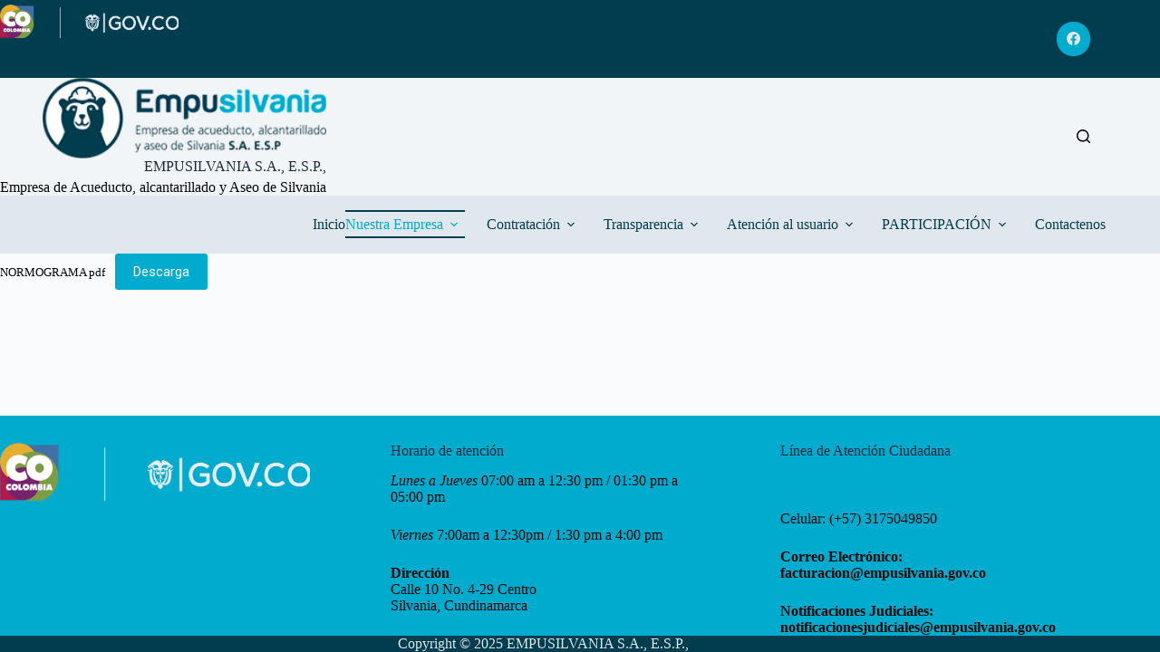

--- FILE ---
content_type: text/html; charset=UTF-8
request_url: https://www.empusilvania.gov.co/normograma/
body_size: 19190
content:
<!doctype html>
<html lang="es">
<head>
	
	<meta charset="UTF-8">
	<meta name="viewport" content="width=device-width, initial-scale=1, maximum-scale=5, viewport-fit=cover">
	<link rel="profile" href="https://gmpg.org/xfn/11">

	<title>NORMOGRAMA - EMPUSILVANIA S.A., E.S.P.,</title>
<meta name='robots' content='max-image-preview:large' />
	<style>img:is([sizes="auto" i], [sizes^="auto," i]) { contain-intrinsic-size: 3000px 1500px }</style>
	<link rel='dns-prefetch' href='//fonts.googleapis.com' />
<link rel="alternate" type="application/rss+xml" title="EMPUSILVANIA S.A., E.S.P., &raquo; Feed" href="https://www.empusilvania.gov.co/feed/" />
<link rel="alternate" type="application/rss+xml" title="EMPUSILVANIA S.A., E.S.P., &raquo; Feed de los comentarios" href="https://www.empusilvania.gov.co/comments/feed/" />
<link rel='stylesheet' id='blocksy-dynamic-global-css' href='https://www.empusilvania.gov.co/wp-content/uploads/blocksy/css/global.css?ver=86425' media='all' />
<link rel='stylesheet' id='wp-block-library-css' href='https://www.empusilvania.gov.co/wp-includes/css/dist/block-library/style.min.css?ver=6.8.3' media='all' />
<style id='tropicalista-pdfembed-style-inline-css'>
.wp-block-tropicalista-pdfembed{height:500px}

</style>
<style id='joinchat-button-style-inline-css'>
.wp-block-joinchat-button{border:none!important;text-align:center}.wp-block-joinchat-button figure{display:table;margin:0 auto;padding:0}.wp-block-joinchat-button figcaption{font:normal normal 400 .6em/2em var(--wp--preset--font-family--system-font,sans-serif);margin:0;padding:0}.wp-block-joinchat-button .joinchat-button__qr{background-color:#fff;border:6px solid #25d366;border-radius:30px;box-sizing:content-box;display:block;height:200px;margin:auto;overflow:hidden;padding:10px;width:200px}.wp-block-joinchat-button .joinchat-button__qr canvas,.wp-block-joinchat-button .joinchat-button__qr img{display:block;margin:auto}.wp-block-joinchat-button .joinchat-button__link{align-items:center;background-color:#25d366;border:6px solid #25d366;border-radius:30px;display:inline-flex;flex-flow:row nowrap;justify-content:center;line-height:1.25em;margin:0 auto;text-decoration:none}.wp-block-joinchat-button .joinchat-button__link:before{background:transparent var(--joinchat-ico) no-repeat center;background-size:100%;content:"";display:block;height:1.5em;margin:-.75em .75em -.75em 0;width:1.5em}.wp-block-joinchat-button figure+.joinchat-button__link{margin-top:10px}@media (orientation:landscape)and (min-height:481px),(orientation:portrait)and (min-width:481px){.wp-block-joinchat-button.joinchat-button--qr-only figure+.joinchat-button__link{display:none}}@media (max-width:480px),(orientation:landscape)and (max-height:480px){.wp-block-joinchat-button figure{display:none}}

</style>
<style id='global-styles-inline-css'>
:root{--wp--preset--aspect-ratio--square: 1;--wp--preset--aspect-ratio--4-3: 4/3;--wp--preset--aspect-ratio--3-4: 3/4;--wp--preset--aspect-ratio--3-2: 3/2;--wp--preset--aspect-ratio--2-3: 2/3;--wp--preset--aspect-ratio--16-9: 16/9;--wp--preset--aspect-ratio--9-16: 9/16;--wp--preset--color--black: #000000;--wp--preset--color--cyan-bluish-gray: #abb8c3;--wp--preset--color--white: #ffffff;--wp--preset--color--pale-pink: #f78da7;--wp--preset--color--vivid-red: #cf2e2e;--wp--preset--color--luminous-vivid-orange: #ff6900;--wp--preset--color--luminous-vivid-amber: #fcb900;--wp--preset--color--light-green-cyan: #7bdcb5;--wp--preset--color--vivid-green-cyan: #00d084;--wp--preset--color--pale-cyan-blue: #8ed1fc;--wp--preset--color--vivid-cyan-blue: #0693e3;--wp--preset--color--vivid-purple: #9b51e0;--wp--preset--color--palette-color-1: var(--theme-palette-color-1, #00abce);--wp--preset--color--palette-color-2: var(--theme-palette-color-2, #003d4f);--wp--preset--color--palette-color-3: var(--theme-palette-color-3, #3A4F66);--wp--preset--color--palette-color-4: var(--theme-palette-color-4, #192a3d);--wp--preset--color--palette-color-5: var(--theme-palette-color-5, #e1e8ed);--wp--preset--color--palette-color-6: var(--theme-palette-color-6, #f2f5f7);--wp--preset--color--palette-color-7: var(--theme-palette-color-7, #FAFBFC);--wp--preset--color--palette-color-8: var(--theme-palette-color-8, #ffffff);--wp--preset--gradient--vivid-cyan-blue-to-vivid-purple: linear-gradient(135deg,rgba(6,147,227,1) 0%,rgb(155,81,224) 100%);--wp--preset--gradient--light-green-cyan-to-vivid-green-cyan: linear-gradient(135deg,rgb(122,220,180) 0%,rgb(0,208,130) 100%);--wp--preset--gradient--luminous-vivid-amber-to-luminous-vivid-orange: linear-gradient(135deg,rgba(252,185,0,1) 0%,rgba(255,105,0,1) 100%);--wp--preset--gradient--luminous-vivid-orange-to-vivid-red: linear-gradient(135deg,rgba(255,105,0,1) 0%,rgb(207,46,46) 100%);--wp--preset--gradient--very-light-gray-to-cyan-bluish-gray: linear-gradient(135deg,rgb(238,238,238) 0%,rgb(169,184,195) 100%);--wp--preset--gradient--cool-to-warm-spectrum: linear-gradient(135deg,rgb(74,234,220) 0%,rgb(151,120,209) 20%,rgb(207,42,186) 40%,rgb(238,44,130) 60%,rgb(251,105,98) 80%,rgb(254,248,76) 100%);--wp--preset--gradient--blush-light-purple: linear-gradient(135deg,rgb(255,206,236) 0%,rgb(152,150,240) 100%);--wp--preset--gradient--blush-bordeaux: linear-gradient(135deg,rgb(254,205,165) 0%,rgb(254,45,45) 50%,rgb(107,0,62) 100%);--wp--preset--gradient--luminous-dusk: linear-gradient(135deg,rgb(255,203,112) 0%,rgb(199,81,192) 50%,rgb(65,88,208) 100%);--wp--preset--gradient--pale-ocean: linear-gradient(135deg,rgb(255,245,203) 0%,rgb(182,227,212) 50%,rgb(51,167,181) 100%);--wp--preset--gradient--electric-grass: linear-gradient(135deg,rgb(202,248,128) 0%,rgb(113,206,126) 100%);--wp--preset--gradient--midnight: linear-gradient(135deg,rgb(2,3,129) 0%,rgb(40,116,252) 100%);--wp--preset--gradient--juicy-peach: linear-gradient(to right, #ffecd2 0%, #fcb69f 100%);--wp--preset--gradient--young-passion: linear-gradient(to right, #ff8177 0%, #ff867a 0%, #ff8c7f 21%, #f99185 52%, #cf556c 78%, #b12a5b 100%);--wp--preset--gradient--true-sunset: linear-gradient(to right, #fa709a 0%, #fee140 100%);--wp--preset--gradient--morpheus-den: linear-gradient(to top, #30cfd0 0%, #330867 100%);--wp--preset--gradient--plum-plate: linear-gradient(135deg, #667eea 0%, #764ba2 100%);--wp--preset--gradient--aqua-splash: linear-gradient(15deg, #13547a 0%, #80d0c7 100%);--wp--preset--gradient--love-kiss: linear-gradient(to top, #ff0844 0%, #ffb199 100%);--wp--preset--gradient--new-retrowave: linear-gradient(to top, #3b41c5 0%, #a981bb 49%, #ffc8a9 100%);--wp--preset--gradient--plum-bath: linear-gradient(to top, #cc208e 0%, #6713d2 100%);--wp--preset--gradient--high-flight: linear-gradient(to right, #0acffe 0%, #495aff 100%);--wp--preset--gradient--teen-party: linear-gradient(-225deg, #FF057C 0%, #8D0B93 50%, #321575 100%);--wp--preset--gradient--fabled-sunset: linear-gradient(-225deg, #231557 0%, #44107A 29%, #FF1361 67%, #FFF800 100%);--wp--preset--gradient--arielle-smile: radial-gradient(circle 248px at center, #16d9e3 0%, #30c7ec 47%, #46aef7 100%);--wp--preset--gradient--itmeo-branding: linear-gradient(180deg, #2af598 0%, #009efd 100%);--wp--preset--gradient--deep-blue: linear-gradient(to right, #6a11cb 0%, #2575fc 100%);--wp--preset--gradient--strong-bliss: linear-gradient(to right, #f78ca0 0%, #f9748f 19%, #fd868c 60%, #fe9a8b 100%);--wp--preset--gradient--sweet-period: linear-gradient(to top, #3f51b1 0%, #5a55ae 13%, #7b5fac 25%, #8f6aae 38%, #a86aa4 50%, #cc6b8e 62%, #f18271 75%, #f3a469 87%, #f7c978 100%);--wp--preset--gradient--purple-division: linear-gradient(to top, #7028e4 0%, #e5b2ca 100%);--wp--preset--gradient--cold-evening: linear-gradient(to top, #0c3483 0%, #a2b6df 100%, #6b8cce 100%, #a2b6df 100%);--wp--preset--gradient--mountain-rock: linear-gradient(to right, #868f96 0%, #596164 100%);--wp--preset--gradient--desert-hump: linear-gradient(to top, #c79081 0%, #dfa579 100%);--wp--preset--gradient--ethernal-constance: linear-gradient(to top, #09203f 0%, #537895 100%);--wp--preset--gradient--happy-memories: linear-gradient(-60deg, #ff5858 0%, #f09819 100%);--wp--preset--gradient--grown-early: linear-gradient(to top, #0ba360 0%, #3cba92 100%);--wp--preset--gradient--morning-salad: linear-gradient(-225deg, #B7F8DB 0%, #50A7C2 100%);--wp--preset--gradient--night-call: linear-gradient(-225deg, #AC32E4 0%, #7918F2 48%, #4801FF 100%);--wp--preset--gradient--mind-crawl: linear-gradient(-225deg, #473B7B 0%, #3584A7 51%, #30D2BE 100%);--wp--preset--gradient--angel-care: linear-gradient(-225deg, #FFE29F 0%, #FFA99F 48%, #FF719A 100%);--wp--preset--gradient--juicy-cake: linear-gradient(to top, #e14fad 0%, #f9d423 100%);--wp--preset--gradient--rich-metal: linear-gradient(to right, #d7d2cc 0%, #304352 100%);--wp--preset--gradient--mole-hall: linear-gradient(-20deg, #616161 0%, #9bc5c3 100%);--wp--preset--gradient--cloudy-knoxville: linear-gradient(120deg, #fdfbfb 0%, #ebedee 100%);--wp--preset--gradient--soft-grass: linear-gradient(to top, #c1dfc4 0%, #deecdd 100%);--wp--preset--gradient--saint-petersburg: linear-gradient(135deg, #f5f7fa 0%, #c3cfe2 100%);--wp--preset--gradient--everlasting-sky: linear-gradient(135deg, #fdfcfb 0%, #e2d1c3 100%);--wp--preset--gradient--kind-steel: linear-gradient(-20deg, #e9defa 0%, #fbfcdb 100%);--wp--preset--gradient--over-sun: linear-gradient(60deg, #abecd6 0%, #fbed96 100%);--wp--preset--gradient--premium-white: linear-gradient(to top, #d5d4d0 0%, #d5d4d0 1%, #eeeeec 31%, #efeeec 75%, #e9e9e7 100%);--wp--preset--gradient--clean-mirror: linear-gradient(45deg, #93a5cf 0%, #e4efe9 100%);--wp--preset--gradient--wild-apple: linear-gradient(to top, #d299c2 0%, #fef9d7 100%);--wp--preset--gradient--snow-again: linear-gradient(to top, #e6e9f0 0%, #eef1f5 100%);--wp--preset--gradient--confident-cloud: linear-gradient(to top, #dad4ec 0%, #dad4ec 1%, #f3e7e9 100%);--wp--preset--gradient--glass-water: linear-gradient(to top, #dfe9f3 0%, white 100%);--wp--preset--gradient--perfect-white: linear-gradient(-225deg, #E3FDF5 0%, #FFE6FA 100%);--wp--preset--font-size--small: 13px;--wp--preset--font-size--medium: 20px;--wp--preset--font-size--large: clamp(22px, 1.375rem + ((1vw - 3.2px) * 0.625), 30px);--wp--preset--font-size--x-large: clamp(30px, 1.875rem + ((1vw - 3.2px) * 1.563), 50px);--wp--preset--font-size--xx-large: clamp(45px, 2.813rem + ((1vw - 3.2px) * 2.734), 80px);--wp--preset--spacing--20: 0.44rem;--wp--preset--spacing--30: 0.67rem;--wp--preset--spacing--40: 1rem;--wp--preset--spacing--50: 1.5rem;--wp--preset--spacing--60: 2.25rem;--wp--preset--spacing--70: 3.38rem;--wp--preset--spacing--80: 5.06rem;--wp--preset--shadow--natural: 6px 6px 9px rgba(0, 0, 0, 0.2);--wp--preset--shadow--deep: 12px 12px 50px rgba(0, 0, 0, 0.4);--wp--preset--shadow--sharp: 6px 6px 0px rgba(0, 0, 0, 0.2);--wp--preset--shadow--outlined: 6px 6px 0px -3px rgba(255, 255, 255, 1), 6px 6px rgba(0, 0, 0, 1);--wp--preset--shadow--crisp: 6px 6px 0px rgba(0, 0, 0, 1);}:root { --wp--style--global--content-size: var(--theme-block-max-width);--wp--style--global--wide-size: var(--theme-block-wide-max-width); }:where(body) { margin: 0; }.wp-site-blocks > .alignleft { float: left; margin-right: 2em; }.wp-site-blocks > .alignright { float: right; margin-left: 2em; }.wp-site-blocks > .aligncenter { justify-content: center; margin-left: auto; margin-right: auto; }:where(.wp-site-blocks) > * { margin-block-start: var(--theme-content-spacing); margin-block-end: 0; }:where(.wp-site-blocks) > :first-child { margin-block-start: 0; }:where(.wp-site-blocks) > :last-child { margin-block-end: 0; }:root { --wp--style--block-gap: var(--theme-content-spacing); }:root :where(.is-layout-flow) > :first-child{margin-block-start: 0;}:root :where(.is-layout-flow) > :last-child{margin-block-end: 0;}:root :where(.is-layout-flow) > *{margin-block-start: var(--theme-content-spacing);margin-block-end: 0;}:root :where(.is-layout-constrained) > :first-child{margin-block-start: 0;}:root :where(.is-layout-constrained) > :last-child{margin-block-end: 0;}:root :where(.is-layout-constrained) > *{margin-block-start: var(--theme-content-spacing);margin-block-end: 0;}:root :where(.is-layout-flex){gap: var(--theme-content-spacing);}:root :where(.is-layout-grid){gap: var(--theme-content-spacing);}.is-layout-flow > .alignleft{float: left;margin-inline-start: 0;margin-inline-end: 2em;}.is-layout-flow > .alignright{float: right;margin-inline-start: 2em;margin-inline-end: 0;}.is-layout-flow > .aligncenter{margin-left: auto !important;margin-right: auto !important;}.is-layout-constrained > .alignleft{float: left;margin-inline-start: 0;margin-inline-end: 2em;}.is-layout-constrained > .alignright{float: right;margin-inline-start: 2em;margin-inline-end: 0;}.is-layout-constrained > .aligncenter{margin-left: auto !important;margin-right: auto !important;}.is-layout-constrained > :where(:not(.alignleft):not(.alignright):not(.alignfull)){max-width: var(--wp--style--global--content-size);margin-left: auto !important;margin-right: auto !important;}.is-layout-constrained > .alignwide{max-width: var(--wp--style--global--wide-size);}body .is-layout-flex{display: flex;}.is-layout-flex{flex-wrap: wrap;align-items: center;}.is-layout-flex > :is(*, div){margin: 0;}body .is-layout-grid{display: grid;}.is-layout-grid > :is(*, div){margin: 0;}body{padding-top: 0px;padding-right: 0px;padding-bottom: 0px;padding-left: 0px;}.has-black-color{color: var(--wp--preset--color--black) !important;}.has-cyan-bluish-gray-color{color: var(--wp--preset--color--cyan-bluish-gray) !important;}.has-white-color{color: var(--wp--preset--color--white) !important;}.has-pale-pink-color{color: var(--wp--preset--color--pale-pink) !important;}.has-vivid-red-color{color: var(--wp--preset--color--vivid-red) !important;}.has-luminous-vivid-orange-color{color: var(--wp--preset--color--luminous-vivid-orange) !important;}.has-luminous-vivid-amber-color{color: var(--wp--preset--color--luminous-vivid-amber) !important;}.has-light-green-cyan-color{color: var(--wp--preset--color--light-green-cyan) !important;}.has-vivid-green-cyan-color{color: var(--wp--preset--color--vivid-green-cyan) !important;}.has-pale-cyan-blue-color{color: var(--wp--preset--color--pale-cyan-blue) !important;}.has-vivid-cyan-blue-color{color: var(--wp--preset--color--vivid-cyan-blue) !important;}.has-vivid-purple-color{color: var(--wp--preset--color--vivid-purple) !important;}.has-palette-color-1-color{color: var(--wp--preset--color--palette-color-1) !important;}.has-palette-color-2-color{color: var(--wp--preset--color--palette-color-2) !important;}.has-palette-color-3-color{color: var(--wp--preset--color--palette-color-3) !important;}.has-palette-color-4-color{color: var(--wp--preset--color--palette-color-4) !important;}.has-palette-color-5-color{color: var(--wp--preset--color--palette-color-5) !important;}.has-palette-color-6-color{color: var(--wp--preset--color--palette-color-6) !important;}.has-palette-color-7-color{color: var(--wp--preset--color--palette-color-7) !important;}.has-palette-color-8-color{color: var(--wp--preset--color--palette-color-8) !important;}.has-black-background-color{background-color: var(--wp--preset--color--black) !important;}.has-cyan-bluish-gray-background-color{background-color: var(--wp--preset--color--cyan-bluish-gray) !important;}.has-white-background-color{background-color: var(--wp--preset--color--white) !important;}.has-pale-pink-background-color{background-color: var(--wp--preset--color--pale-pink) !important;}.has-vivid-red-background-color{background-color: var(--wp--preset--color--vivid-red) !important;}.has-luminous-vivid-orange-background-color{background-color: var(--wp--preset--color--luminous-vivid-orange) !important;}.has-luminous-vivid-amber-background-color{background-color: var(--wp--preset--color--luminous-vivid-amber) !important;}.has-light-green-cyan-background-color{background-color: var(--wp--preset--color--light-green-cyan) !important;}.has-vivid-green-cyan-background-color{background-color: var(--wp--preset--color--vivid-green-cyan) !important;}.has-pale-cyan-blue-background-color{background-color: var(--wp--preset--color--pale-cyan-blue) !important;}.has-vivid-cyan-blue-background-color{background-color: var(--wp--preset--color--vivid-cyan-blue) !important;}.has-vivid-purple-background-color{background-color: var(--wp--preset--color--vivid-purple) !important;}.has-palette-color-1-background-color{background-color: var(--wp--preset--color--palette-color-1) !important;}.has-palette-color-2-background-color{background-color: var(--wp--preset--color--palette-color-2) !important;}.has-palette-color-3-background-color{background-color: var(--wp--preset--color--palette-color-3) !important;}.has-palette-color-4-background-color{background-color: var(--wp--preset--color--palette-color-4) !important;}.has-palette-color-5-background-color{background-color: var(--wp--preset--color--palette-color-5) !important;}.has-palette-color-6-background-color{background-color: var(--wp--preset--color--palette-color-6) !important;}.has-palette-color-7-background-color{background-color: var(--wp--preset--color--palette-color-7) !important;}.has-palette-color-8-background-color{background-color: var(--wp--preset--color--palette-color-8) !important;}.has-black-border-color{border-color: var(--wp--preset--color--black) !important;}.has-cyan-bluish-gray-border-color{border-color: var(--wp--preset--color--cyan-bluish-gray) !important;}.has-white-border-color{border-color: var(--wp--preset--color--white) !important;}.has-pale-pink-border-color{border-color: var(--wp--preset--color--pale-pink) !important;}.has-vivid-red-border-color{border-color: var(--wp--preset--color--vivid-red) !important;}.has-luminous-vivid-orange-border-color{border-color: var(--wp--preset--color--luminous-vivid-orange) !important;}.has-luminous-vivid-amber-border-color{border-color: var(--wp--preset--color--luminous-vivid-amber) !important;}.has-light-green-cyan-border-color{border-color: var(--wp--preset--color--light-green-cyan) !important;}.has-vivid-green-cyan-border-color{border-color: var(--wp--preset--color--vivid-green-cyan) !important;}.has-pale-cyan-blue-border-color{border-color: var(--wp--preset--color--pale-cyan-blue) !important;}.has-vivid-cyan-blue-border-color{border-color: var(--wp--preset--color--vivid-cyan-blue) !important;}.has-vivid-purple-border-color{border-color: var(--wp--preset--color--vivid-purple) !important;}.has-palette-color-1-border-color{border-color: var(--wp--preset--color--palette-color-1) !important;}.has-palette-color-2-border-color{border-color: var(--wp--preset--color--palette-color-2) !important;}.has-palette-color-3-border-color{border-color: var(--wp--preset--color--palette-color-3) !important;}.has-palette-color-4-border-color{border-color: var(--wp--preset--color--palette-color-4) !important;}.has-palette-color-5-border-color{border-color: var(--wp--preset--color--palette-color-5) !important;}.has-palette-color-6-border-color{border-color: var(--wp--preset--color--palette-color-6) !important;}.has-palette-color-7-border-color{border-color: var(--wp--preset--color--palette-color-7) !important;}.has-palette-color-8-border-color{border-color: var(--wp--preset--color--palette-color-8) !important;}.has-vivid-cyan-blue-to-vivid-purple-gradient-background{background: var(--wp--preset--gradient--vivid-cyan-blue-to-vivid-purple) !important;}.has-light-green-cyan-to-vivid-green-cyan-gradient-background{background: var(--wp--preset--gradient--light-green-cyan-to-vivid-green-cyan) !important;}.has-luminous-vivid-amber-to-luminous-vivid-orange-gradient-background{background: var(--wp--preset--gradient--luminous-vivid-amber-to-luminous-vivid-orange) !important;}.has-luminous-vivid-orange-to-vivid-red-gradient-background{background: var(--wp--preset--gradient--luminous-vivid-orange-to-vivid-red) !important;}.has-very-light-gray-to-cyan-bluish-gray-gradient-background{background: var(--wp--preset--gradient--very-light-gray-to-cyan-bluish-gray) !important;}.has-cool-to-warm-spectrum-gradient-background{background: var(--wp--preset--gradient--cool-to-warm-spectrum) !important;}.has-blush-light-purple-gradient-background{background: var(--wp--preset--gradient--blush-light-purple) !important;}.has-blush-bordeaux-gradient-background{background: var(--wp--preset--gradient--blush-bordeaux) !important;}.has-luminous-dusk-gradient-background{background: var(--wp--preset--gradient--luminous-dusk) !important;}.has-pale-ocean-gradient-background{background: var(--wp--preset--gradient--pale-ocean) !important;}.has-electric-grass-gradient-background{background: var(--wp--preset--gradient--electric-grass) !important;}.has-midnight-gradient-background{background: var(--wp--preset--gradient--midnight) !important;}.has-juicy-peach-gradient-background{background: var(--wp--preset--gradient--juicy-peach) !important;}.has-young-passion-gradient-background{background: var(--wp--preset--gradient--young-passion) !important;}.has-true-sunset-gradient-background{background: var(--wp--preset--gradient--true-sunset) !important;}.has-morpheus-den-gradient-background{background: var(--wp--preset--gradient--morpheus-den) !important;}.has-plum-plate-gradient-background{background: var(--wp--preset--gradient--plum-plate) !important;}.has-aqua-splash-gradient-background{background: var(--wp--preset--gradient--aqua-splash) !important;}.has-love-kiss-gradient-background{background: var(--wp--preset--gradient--love-kiss) !important;}.has-new-retrowave-gradient-background{background: var(--wp--preset--gradient--new-retrowave) !important;}.has-plum-bath-gradient-background{background: var(--wp--preset--gradient--plum-bath) !important;}.has-high-flight-gradient-background{background: var(--wp--preset--gradient--high-flight) !important;}.has-teen-party-gradient-background{background: var(--wp--preset--gradient--teen-party) !important;}.has-fabled-sunset-gradient-background{background: var(--wp--preset--gradient--fabled-sunset) !important;}.has-arielle-smile-gradient-background{background: var(--wp--preset--gradient--arielle-smile) !important;}.has-itmeo-branding-gradient-background{background: var(--wp--preset--gradient--itmeo-branding) !important;}.has-deep-blue-gradient-background{background: var(--wp--preset--gradient--deep-blue) !important;}.has-strong-bliss-gradient-background{background: var(--wp--preset--gradient--strong-bliss) !important;}.has-sweet-period-gradient-background{background: var(--wp--preset--gradient--sweet-period) !important;}.has-purple-division-gradient-background{background: var(--wp--preset--gradient--purple-division) !important;}.has-cold-evening-gradient-background{background: var(--wp--preset--gradient--cold-evening) !important;}.has-mountain-rock-gradient-background{background: var(--wp--preset--gradient--mountain-rock) !important;}.has-desert-hump-gradient-background{background: var(--wp--preset--gradient--desert-hump) !important;}.has-ethernal-constance-gradient-background{background: var(--wp--preset--gradient--ethernal-constance) !important;}.has-happy-memories-gradient-background{background: var(--wp--preset--gradient--happy-memories) !important;}.has-grown-early-gradient-background{background: var(--wp--preset--gradient--grown-early) !important;}.has-morning-salad-gradient-background{background: var(--wp--preset--gradient--morning-salad) !important;}.has-night-call-gradient-background{background: var(--wp--preset--gradient--night-call) !important;}.has-mind-crawl-gradient-background{background: var(--wp--preset--gradient--mind-crawl) !important;}.has-angel-care-gradient-background{background: var(--wp--preset--gradient--angel-care) !important;}.has-juicy-cake-gradient-background{background: var(--wp--preset--gradient--juicy-cake) !important;}.has-rich-metal-gradient-background{background: var(--wp--preset--gradient--rich-metal) !important;}.has-mole-hall-gradient-background{background: var(--wp--preset--gradient--mole-hall) !important;}.has-cloudy-knoxville-gradient-background{background: var(--wp--preset--gradient--cloudy-knoxville) !important;}.has-soft-grass-gradient-background{background: var(--wp--preset--gradient--soft-grass) !important;}.has-saint-petersburg-gradient-background{background: var(--wp--preset--gradient--saint-petersburg) !important;}.has-everlasting-sky-gradient-background{background: var(--wp--preset--gradient--everlasting-sky) !important;}.has-kind-steel-gradient-background{background: var(--wp--preset--gradient--kind-steel) !important;}.has-over-sun-gradient-background{background: var(--wp--preset--gradient--over-sun) !important;}.has-premium-white-gradient-background{background: var(--wp--preset--gradient--premium-white) !important;}.has-clean-mirror-gradient-background{background: var(--wp--preset--gradient--clean-mirror) !important;}.has-wild-apple-gradient-background{background: var(--wp--preset--gradient--wild-apple) !important;}.has-snow-again-gradient-background{background: var(--wp--preset--gradient--snow-again) !important;}.has-confident-cloud-gradient-background{background: var(--wp--preset--gradient--confident-cloud) !important;}.has-glass-water-gradient-background{background: var(--wp--preset--gradient--glass-water) !important;}.has-perfect-white-gradient-background{background: var(--wp--preset--gradient--perfect-white) !important;}.has-small-font-size{font-size: var(--wp--preset--font-size--small) !important;}.has-medium-font-size{font-size: var(--wp--preset--font-size--medium) !important;}.has-large-font-size{font-size: var(--wp--preset--font-size--large) !important;}.has-x-large-font-size{font-size: var(--wp--preset--font-size--x-large) !important;}.has-xx-large-font-size{font-size: var(--wp--preset--font-size--xx-large) !important;}
:root :where(.wp-block-pullquote){font-size: clamp(0.984em, 0.984rem + ((1vw - 0.2em) * 0.645), 1.5em);line-height: 1.6;}
</style>
<link rel='stylesheet' id='contact-form-7-css' href='https://www.empusilvania.gov.co/wp-content/plugins/contact-form-7/includes/css/styles.css?ver=6.1.4' media='all' />
<link rel='stylesheet' id='dslc-fontawesome-css' href='https://www.empusilvania.gov.co/wp-content/plugins/live-composer-page-builder/css/font-awesome.css?ver=2.0.1' media='all' />
<link rel='stylesheet' id='dslc-plugins-css-css' href='https://www.empusilvania.gov.co/wp-content/plugins/live-composer-page-builder/css/dist/frontend.plugins.min.css?ver=2.0.1' media='all' />
<link rel='stylesheet' id='dslc-frontend-css-css' href='https://www.empusilvania.gov.co/wp-content/plugins/live-composer-page-builder/css/dist/frontend.min.css?ver=2.0.1' media='all' />
<link rel='stylesheet' id='wpi_fonts-css' href='https://fonts.googleapis.com/css?family=Neucha%3A300%2C400%2C600%2C700%7CRock+Salt%7COpen+Sans%3A300%2C400%2C600%2C700%7COpen+Sans+Condensed%3A300%2C700%7CPacifico%7COregano%7CChewy%7CCourgette%7CExo%7CGruppo%7CKite+One%7CKnewave%7CAllura%7CSatisfy%7CSource+Sans+Pro%3A200%2C400%2C600%2C700%7CCrafty+Girls%7CGreat+Vibes%7CSacramento%7COswald%7CUltra%7CAnton%7CRaleway%7CDroid+Sans%7CRoboto%3A100%2C300%2C400%2C700%7CExo+2%3A100%2C300%2C400%2C700%7CCapriola%7CCrimson+Text%7CLato%3A100%2C300%2C400%2C700%7CPlayfair+Display%3A300%2C400%2C700%7CSignika&#038;ver=6.8.3' media='all' />
<link rel='stylesheet' id='ct-main-styles-css' href='https://www.empusilvania.gov.co/wp-content/themes/blocksy/static/bundle/main.min.css?ver=2.1.21' media='all' />
<link rel='stylesheet' id='ct-elementor-styles-css' href='https://www.empusilvania.gov.co/wp-content/themes/blocksy/static/bundle/elementor-frontend.min.css?ver=2.1.21' media='all' />
<link rel='stylesheet' id='ct-cf-7-styles-css' href='https://www.empusilvania.gov.co/wp-content/themes/blocksy/static/bundle/cf-7.min.css?ver=2.1.21' media='all' />
<link rel='stylesheet' id='tablepress-default-css' href='https://www.empusilvania.gov.co/wp-content/plugins/tablepress/css/build/default.css?ver=3.2.5' media='all' />
<link rel='stylesheet' id='wpi_designer_button-css' href='https://www.empusilvania.gov.co/wp-content/plugins/wpi-designer-button-shortcode/style.css?t=847&#038;ver=3.0.2' media='all' />
<link rel='stylesheet' id='wpi_designer_button_preset_styles-css' href='https://www.empusilvania.gov.co/wp-content/plugins/wpi-designer-button-shortcode/preset_styles.css?t=847&#038;ver=3.0.2' media='all' />
<link rel='stylesheet' id='wpi_designer_button_genericons-css' href='https://www.empusilvania.gov.co/wp-content/plugins/wpi-designer-button-shortcode/genericons/genericons/genericons.css' media='all' />
<link rel='stylesheet' id='wpi_designer_button_font-awesome-css' href='https://www.empusilvania.gov.co/wp-content/plugins/wpi-designer-button-shortcode/font-awesome/css/font-awesome.css' media='all' />
<link rel='stylesheet' id='custom-style-css' href='https://www.empusilvania.gov.co/wp-content/plugins/wpi-designer-button-shortcode/custom_script.css?ver=6.8.3' media='all' />
<style id='generateblocks-inline-css'>
:root{--gb-container-width:1100px;}.gb-container .wp-block-image img{vertical-align:middle;}.gb-grid-wrapper .wp-block-image{margin-bottom:0;}.gb-highlight{background:none;}.gb-shape{line-height:0;}
</style>
<script id="wpi_js_urls-js-extra">
var WPiURLS = {"WPIDB_URL":"https:\/\/www.empusilvania.gov.co\/wp-content\/plugins\/wpi-designer-button-shortcode\/"};
var WPIDB_FONTS = ["Arial","sans-serif","Neucha","Rock Salt","Open Sans","Open Sans Condensed","Pacifico","Oregano","Chewy","Courgette","Exo","Gruppo","Kite One","Knewave","Allura","Satisfy","Source Sans Pro","Crafty Girls","Great Vibes","Sacramento","Oswald","Ultra","Anton","Raleway","Droid Sans","Roboto","Exo 2","Capriola","Crimson Text","Lato","Playfair Display","Signika"];
var WPIDB_FONTS_SIZES = ["8px","9px","10px","12px","14px","16px","18px","20px","23px","26px","28px","30px","32px","36px","40px","44px","48px","52px","66px","72px","80px","100px","120px","140px","160px","180px","200px","220px","240px","260px","280px","300px","320px","340px"];
var WPIDB_FONTS_WEIGHTS = ["100","300","400","600","700"];
var WPIDB_LETTER_SPACING = ["0px","-5px","-4px","-3px","-2px","-1px","1px","2px","3px","4px","5px","6px","7px","8px","9px","10px","20px","30px","40px","50px","60px","70px","80px","90px","100px"];
var WPIDB_MARGIN = ["0px","10px","20px","30px","40px","50px","60px","70px","80px","90px","100px","120px","130px","140px","150px","160px","170px","180px","190px","200px"];
var WPIDB_BORDER_WIDTH = ["0px","1px","2px","3px","4px","5px","6px","7px","8px","9px","10px"];
var WPIDB = {"fonts":["Arial","sans-serif","Neucha","Rock Salt","Open Sans","Open Sans Condensed","Pacifico","Oregano","Chewy","Courgette","Exo","Gruppo","Kite One","Knewave","Allura","Satisfy","Source Sans Pro","Crafty Girls","Great Vibes","Sacramento","Oswald","Ultra","Anton","Raleway","Droid Sans","Roboto","Exo 2","Capriola","Crimson Text","Lato","Playfair Display","Signika"],"font_sizes":["8px","9px","10px","12px","14px","16px","18px","20px","23px","26px","28px","30px","32px","36px","40px","44px","48px","52px","66px","72px","80px","100px","120px","140px","160px","180px","200px","220px","240px","260px","280px","300px","320px","340px"],"font_weights":[100,300,400,600,700],"letter_spacing":["0px","-5px","-4px","-3px","-2px","-1px","1px","2px","3px","4px","5px","6px","7px","8px","9px","10px","20px","30px","40px","50px","60px","70px","80px","90px","100px"],"margin":["0px","10px","20px","30px","40px","50px","60px","70px","80px","90px","100px","120px","130px","140px","150px","160px","170px","180px","190px","200px"],"border_width":["0px","1px","2px","3px","4px","5px","6px","7px","8px","9px","10px"]};
</script>
<script src="https://www.empusilvania.gov.co/wp-content/plugins/wpi-designer-button-shortcode/inc/wpi_script.js?ver=6.8.3" id="wpi_js_urls-js"></script>
<script src="https://www.empusilvania.gov.co/wp-includes/js/jquery/jquery.min.js?ver=3.7.1" id="jquery-core-js"></script>
<script src="https://www.empusilvania.gov.co/wp-includes/js/jquery/jquery-migrate.min.js?ver=3.4.1" id="jquery-migrate-js"></script>
<script src="https://www.empusilvania.gov.co/wp-content/plugins/live-composer-page-builder/js/dist/client_plugins.min.js?ver=2.0.1" id="dslc-plugins-js-js"></script>
<script src="https://www.empusilvania.gov.co/wp-content/plugins/wpi-designer-button-shortcode/inc/front_global.js?t=847&amp;ver=3.0.2" id="wpi_front_global_script-js"></script>
<script src="https://www.empusilvania.gov.co/wp-content/plugins/wpi-designer-button-shortcode/inc/front_script.js?t=847&amp;ver=3.0.2" id="wpi_front_script-js"></script>
<link rel="https://api.w.org/" href="https://www.empusilvania.gov.co/wp-json/" /><link rel="alternate" title="JSON" type="application/json" href="https://www.empusilvania.gov.co/wp-json/wp/v2/pages/19070" /><link rel="EditURI" type="application/rsd+xml" title="RSD" href="https://www.empusilvania.gov.co/xmlrpc.php?rsd" />
<meta name="generator" content="WordPress 6.8.3" />
<link rel="canonical" href="https://www.empusilvania.gov.co/normograma/" />
<link rel='shortlink' href='https://www.empusilvania.gov.co/?p=19070' />
<link rel="alternate" title="oEmbed (JSON)" type="application/json+oembed" href="https://www.empusilvania.gov.co/wp-json/oembed/1.0/embed?url=https%3A%2F%2Fwww.empusilvania.gov.co%2Fnormograma%2F" />
<link rel="alternate" title="oEmbed (XML)" type="text/xml+oembed" href="https://www.empusilvania.gov.co/wp-json/oembed/1.0/embed?url=https%3A%2F%2Fwww.empusilvania.gov.co%2Fnormograma%2F&#038;format=xml" />
<noscript><link rel='stylesheet' href='https://www.empusilvania.gov.co/wp-content/themes/blocksy/static/bundle/no-scripts.min.css' type='text/css'></noscript>
<meta name="generator" content="Elementor 3.33.2; features: additional_custom_breakpoints; settings: css_print_method-external, google_font-enabled, font_display-auto">
<style>.recentcomments a{display:inline !important;padding:0 !important;margin:0 !important;}</style>			<style>
				.e-con.e-parent:nth-of-type(n+4):not(.e-lazyloaded):not(.e-no-lazyload),
				.e-con.e-parent:nth-of-type(n+4):not(.e-lazyloaded):not(.e-no-lazyload) * {
					background-image: none !important;
				}
				@media screen and (max-height: 1024px) {
					.e-con.e-parent:nth-of-type(n+3):not(.e-lazyloaded):not(.e-no-lazyload),
					.e-con.e-parent:nth-of-type(n+3):not(.e-lazyloaded):not(.e-no-lazyload) * {
						background-image: none !important;
					}
				}
				@media screen and (max-height: 640px) {
					.e-con.e-parent:nth-of-type(n+2):not(.e-lazyloaded):not(.e-no-lazyload),
					.e-con.e-parent:nth-of-type(n+2):not(.e-lazyloaded):not(.e-no-lazyload) * {
						background-image: none !important;
					}
				}
			</style>
			<style type="text/css">.dslc-modules-section-wrapper, .dslca-add-modules-section { width : 1560px; } .dslc-modules-section:not(.dslc-full) { padding-left: 4%;  padding-right: 4%; } .dslc-modules-section { width:px;margin-left:0%;margin-right:0%;margin-bottom:0px;padding-bottom:80px;padding-top:80px;padding-left:0%;padding-right:0%;background-image:none;background-repeat:repeat;background-position:left top;background-attachment:scroll;background-size:auto;border-width:0px;border-style:solid; }</style><link rel="icon" href="https://www.empusilvania.gov.co/wp-content/uploads/2019/03/cropped-logo-WEB-EMPUSILVANIA-32x32.png" sizes="32x32" />
<link rel="icon" href="https://www.empusilvania.gov.co/wp-content/uploads/2019/03/cropped-logo-WEB-EMPUSILVANIA-192x192.png" sizes="192x192" />
<link rel="apple-touch-icon" href="https://www.empusilvania.gov.co/wp-content/uploads/2019/03/cropped-logo-WEB-EMPUSILVANIA-180x180.png" />
<meta name="msapplication-TileImage" content="https://www.empusilvania.gov.co/wp-content/uploads/2019/03/cropped-logo-WEB-EMPUSILVANIA-270x270.png" />
	</head>


<body class="wp-singular page-template-default page page-id-19070 wp-custom-logo wp-embed-responsive wp-theme-blocksy dslc-enabled wpi_db eio-default elementor-default elementor-kit-18418 ct-elementor-default-template" data-link="type-2" data-prefix="single_page" data-header="type-1:sticky" data-footer="type-1" itemscope="itemscope" itemtype="https://schema.org/WebPage">

<a class="skip-link screen-reader-text" href="#main">Saltar al contenido</a><div class="ct-drawer-canvas" data-location="start">
		<div id="search-modal" class="ct-panel" data-behaviour="modal" role="dialog" aria-label="Búsqueda en ventana emergente" inert>
			<div class="ct-panel-actions">
				<button class="ct-toggle-close" data-type="type-1" aria-label="Cerrar la ventana modal de búsqueda">
					<svg class="ct-icon" width="12" height="12" viewBox="0 0 15 15"><path d="M1 15a1 1 0 01-.71-.29 1 1 0 010-1.41l5.8-5.8-5.8-5.8A1 1 0 011.7.29l5.8 5.8 5.8-5.8a1 1 0 011.41 1.41l-5.8 5.8 5.8 5.8a1 1 0 01-1.41 1.41l-5.8-5.8-5.8 5.8A1 1 0 011 15z"/></svg>				</button>
			</div>

			<div class="ct-panel-content">
				

<form role="search" method="get" class="ct-search-form"  action="https://www.empusilvania.gov.co/" aria-haspopup="listbox" data-live-results="thumbs">

	<input 
		type="search" class="modal-field"		placeholder="Buscar"
		value=""
		name="s"
		autocomplete="off"
		title="Buscar..."
		aria-label="Buscar..."
			>

	<div class="ct-search-form-controls">
		
		<button type="submit" class="wp-element-button" data-button="icon" aria-label="Botón de búsqueda">
			<svg class="ct-icon ct-search-button-content" aria-hidden="true" width="15" height="15" viewBox="0 0 15 15"><path d="M14.8,13.7L12,11c0.9-1.2,1.5-2.6,1.5-4.2c0-3.7-3-6.8-6.8-6.8S0,3,0,6.8s3,6.8,6.8,6.8c1.6,0,3.1-0.6,4.2-1.5l2.8,2.8c0.1,0.1,0.3,0.2,0.5,0.2s0.4-0.1,0.5-0.2C15.1,14.5,15.1,14,14.8,13.7z M1.5,6.8c0-2.9,2.4-5.2,5.2-5.2S12,3.9,12,6.8S9.6,12,6.8,12S1.5,9.6,1.5,6.8z"/></svg>
			<span class="ct-ajax-loader">
				<svg viewBox="0 0 24 24">
					<circle cx="12" cy="12" r="10" opacity="0.2" fill="none" stroke="currentColor" stroke-miterlimit="10" stroke-width="2"/>

					<path d="m12,2c5.52,0,10,4.48,10,10" fill="none" stroke="currentColor" stroke-linecap="round" stroke-miterlimit="10" stroke-width="2">
						<animateTransform
							attributeName="transform"
							attributeType="XML"
							type="rotate"
							dur="0.6s"
							from="0 12 12"
							to="360 12 12"
							repeatCount="indefinite"
						/>
					</path>
				</svg>
			</span>
		</button>

		
					<input type="hidden" name="ct_post_type" value="post:page">
		
		

		<input type="hidden" value="ab6885f303" class="ct-live-results-nonce">	</div>

			<div class="screen-reader-text" aria-live="polite" role="status">
			Sin resultados		</div>
	
</form>


			</div>
		</div>

		<div id="offcanvas" class="ct-panel ct-header" data-behaviour="right-side" role="dialog" aria-label="Panel fuera del lienzo emergente" inert=""><div class="ct-panel-inner">
		<div class="ct-panel-actions">
			
			<button class="ct-toggle-close" data-type="type-1" aria-label="Cerrar el cajón">
				<svg class="ct-icon" width="12" height="12" viewBox="0 0 15 15"><path d="M1 15a1 1 0 01-.71-.29 1 1 0 010-1.41l5.8-5.8-5.8-5.8A1 1 0 011.7.29l5.8 5.8 5.8-5.8a1 1 0 011.41 1.41l-5.8 5.8 5.8 5.8a1 1 0 01-1.41 1.41l-5.8-5.8-5.8 5.8A1 1 0 011 15z"/></svg>
			</button>
		</div>
		<div class="ct-panel-content" data-device="desktop"><div class="ct-panel-content-inner"></div></div><div class="ct-panel-content" data-device="mobile"><div class="ct-panel-content-inner">
<nav
	class="mobile-menu menu-container has-submenu"
	data-id="mobile-menu" data-interaction="click" data-toggle-type="type-1" data-submenu-dots="yes"	>

	<ul><li class="page_item page-item-18886"><a href="https://www.empusilvania.gov.co/2022-2/" class="ct-menu-link">2022</a></li><li class="page_item page-item-18347"><a href="https://www.empusilvania.gov.co/atencion-al-usuario/" class="ct-menu-link">Atención al usuario</a></li><li class="page_item page-item-18352"><a href="https://www.empusilvania.gov.co/avisos-judiciales/" class="ct-menu-link">AVISO ACCIÓN POPULAR 2021</a></li><li class="page_item page-item-18278"><a href="https://www.empusilvania.gov.co/avisos/" class="ct-menu-link">AVISOS</a></li><li class="page_item page-item-18890"><a href="https://www.empusilvania.gov.co/avisos-judiciales-2/" class="ct-menu-link">Avisos Judiciales</a></li><li class="page_item page-item-16572"><a href="https://www.empusilvania.gov.co/" class="ct-menu-link">BIENVENIDOS</a></li><li class="page_item page-item-20382"><a href="https://www.empusilvania.gov.co/codigo-de-buen-gobierno/" class="ct-menu-link">Código de buen gobierno</a></li><li class="page_item page-item-20378"><a href="https://www.empusilvania.gov.co/codigo-de-integridad/" class="ct-menu-link">Código de integridad</a></li><li class="page_item page-item-16560"><a href="https://www.empusilvania.gov.co/contactenos/" class="ct-menu-link">Contáctenos</a></li><li class="page_item page-item-18276"><a href="https://www.empusilvania.gov.co/contratacion/" class="ct-menu-link">CONTRATACIÓN</a></li><li class="page_item page-item-21129"><a href="https://www.empusilvania.gov.co/contratacion-2/" class="ct-menu-link">Contratación</a></li><li class="page_item page-item-19086"><a href="https://www.empusilvania.gov.co/contrato-de-condiciones-uniformes/" class="ct-menu-link">CONTRATO DE CONDICIONES UNIFORMES</a></li><li class="page_item page-item-18284"><a href="https://www.empusilvania.gov.co/contratos/" class="ct-menu-link">CONTRATOS</a></li><li class="page_item page-item-21141"><a href="https://www.empusilvania.gov.co/datos-abiertos/" class="ct-menu-link">Datos abiertos</a></li><li class="page_item page-item-20989"><a href="https://www.empusilvania.gov.co/directorio-institucional/" class="ct-menu-link">Directorio institucional</a></li><li class="page_item page-item-20359"><a href="https://www.empusilvania.gov.co/encuesta-satisfaccion-del-cliente/" class="ct-menu-link">Encuesta Satisfacción del Cliente</a></li><li class="page_item page-item-18994"><a href="https://www.empusilvania.gov.co/encuestas/" class="ct-menu-link">Encuestas</a></li><li class="page_item page-item-18999"><a href="https://www.empusilvania.gov.co/eventos/" class="ct-menu-link">Eventos</a></li><li class="page_item page-item-18997"><a href="https://www.empusilvania.gov.co/foros/" class="ct-menu-link">Foros</a></li><li class="page_item page-item-18978"><a href="https://www.empusilvania.gov.co/funciones-generales/" class="ct-menu-link">FUNCIONES GENERALES</a></li><li class="page_item page-item-21094"><a href="https://www.empusilvania.gov.co/informacion-de-la-entidad/" class="ct-menu-link">Información de la entidad</a></li><li class="page_item page-item-21144"><a href="https://www.empusilvania.gov.co/informacion-especifica-para-grupos-de-interes/" class="ct-menu-link">Información específica para grupos de interés</a></li><li class="page_item page-item-20353"><a href="https://www.empusilvania.gov.co/informacion-financiera-y-contable/" class="ct-menu-link">Información financiera y contable</a></li><li class="page_item page-item-21151"><a href="https://www.empusilvania.gov.co/informacion-tributaria-en-entidades-territoriales-locales/" class="ct-menu-link">Información tributaria en entidades territoriales locales</a></li><li class="page_item page-item-20352"><a href="https://www.empusilvania.gov.co/informe-de-gestion-anual/" class="ct-menu-link">Informe de gestión anual</a></li><li class="page_item page-item-20357"><a href="https://www.empusilvania.gov.co/informe-pormenorizado-del-sistema-de-control/" class="ct-menu-link">Informe pormenorizado del sistema de control</a></li><li class="page_item page-item-18128"><a href="https://www.empusilvania.gov.co/informe-pqr/" class="ct-menu-link">Informe PQR</a></li><li class="page_item page-item-20356"><a href="https://www.empusilvania.gov.co/informe-solicitud-de-informacion/" class="ct-menu-link">Informe solicitud de información</a></li><li class="page_item page-item-18324"><a href="https://www.empusilvania.gov.co/informes-de-gestion/" class="ct-menu-link">Informes de Gestión</a></li><li class="page_item page-item-21217"><a href="https://www.empusilvania.gov.co/informes-de-gestion-evaluacion-y-auditoria/" class="ct-menu-link">Informes de gestión, evaluación y auditoría</a></li><li class="page_item page-item-21212"><a href="https://www.empusilvania.gov.co/informes-de-la-oficina-de-control-interno/" class="ct-menu-link">Informes de la Oficina de Control Interno</a></li><li class="page_item page-item-18970"><a href="https://www.empusilvania.gov.co/ley-reglamentaria/" class="ct-menu-link">Ley reglamentaria</a></li><li class="page_item page-item-18373"><a href="https://www.empusilvania.gov.co/licitacion-001-de-2021/" class="ct-menu-link">LICITACION 001 DE 2021</a></li><li class="page_item page-item-18286"><a href="https://www.empusilvania.gov.co/lista-de-proveedores/" class="ct-menu-link">LISTA DE PROVEEDORES</a></li><li class="page_item page-item-19039"><a href="https://www.empusilvania.gov.co/listado-funcionarios-empusilvania/" class="ct-menu-link">LISTADO FUNCIONARIOS EMPUSILVANIA</a></li><li class="page_item page-item-18280"><a href="https://www.empusilvania.gov.co/manual-de-contratacion/" class="ct-menu-link">Manual de contratación</a></li><li class="page_item page-item-21199"><a href="https://www.empusilvania.gov.co/politicas-lineamientos-y-manuales/" class="ct-menu-link">Manual de contratación, adquisición y/o compras</a></li><li class="page_item page-item-18138"><a href="https://www.empusilvania.gov.co/manuales/" class="ct-menu-link">Manuales</a></li><li class="page_item page-item-20354"><a href="https://www.empusilvania.gov.co/manuales-2/" class="ct-menu-link">Manuales</a></li><li class="page_item page-item-18982"><a href="https://www.empusilvania.gov.co/mapa-de-procesos/" class="ct-menu-link">MAPA DE PROCESOS</a></li><li class="page_item page-item-21206"><a href="https://www.empusilvania.gov.co/mapas-y-cartas-descriptivas-de-los-procesos/" class="ct-menu-link">Mapas y cartas descriptivas de los procesos</a></li><li class="page_item page-item-18976"><a href="https://www.empusilvania.gov.co/mision-y-vision/" class="ct-menu-link">MISION Y VISION</a></li><li class="page_item page-item-21098"><a href="https://www.empusilvania.gov.co/normatividad/" class="ct-menu-link">Normatividad</a></li><li class="page_item page-item-19070 current_page_item current-menu-item"><span class="ct-sub-menu-parent"><a href="https://www.empusilvania.gov.co/normograma/" aria-current="page" class="ct-menu-link">NORMOGRAMA</a></li><li class="page_item page-item-20358"><a href="https://www.empusilvania.gov.co/normograma-2/" class="ct-menu-link">Normograma</a></li><li class="page_item page-item-18354"><a href="https://www.empusilvania.gov.co/notificaciones/" class="ct-menu-link">Notificaciones</a></li><li class="page_item page-item-21154"><a href="https://www.empusilvania.gov.co/notificaciones-2/" class="ct-menu-link">Notificaciones</a></li><li class="page_item page-item-18980"><a href="https://www.empusilvania.gov.co/objetivos-corporativos/" class="ct-menu-link">OBJETIVOS CORPORATIVOS</a></li><li class="page_item page-item-21147"><a href="https://www.empusilvania.gov.co/obligacion-de-reporte-de-informacion-especifica-por-parte-de-la-entidad/" class="ct-menu-link">Obligación de Reporte de información específica por parte de la entidad</a></li><li class="page_item page-item-18124"><a href="https://www.empusilvania.gov.co/organigrama/" class="ct-menu-link">Organigrama</a></li><li class="page_item page-item-21138"><a href="https://www.empusilvania.gov.co/participa/" class="ct-menu-link">Participa</a></li><li class="page_item page-item-18990"><a href="https://www.empusilvania.gov.co/participacion/" class="ct-menu-link">PARTICIPACIÓN</a></li><li class="page_item page-item-20355"><a href="https://www.empusilvania.gov.co/plan-anticorrupcion/" class="ct-menu-link">Plan anticorrupción</a></li><li class="page_item page-item-21189"><a href="https://www.empusilvania.gov.co/plan-anual-de-vacantes/" class="ct-menu-link">Plan anual de Vacantes</a></li><li class="page_item page-item-18120"><a href="https://www.empusilvania.gov.co/plan-de-accion/" class="ct-menu-link">PLAN DE ACCIÓN</a></li><li class="page_item page-item-19032"><a href="https://www.empusilvania.gov.co/plan-de-adquisiciones/" class="ct-menu-link">Plan de adquisiciones</a></li><li class="page_item page-item-20350"><a href="https://www.empusilvania.gov.co/plan-de-capacitaciones/" class="ct-menu-link">Plan de capacitaciones</a></li><li class="page_item page-item-18134"><a href="https://www.empusilvania.gov.co/plan-de-mejoramiento/" class="ct-menu-link">Plan de mejoramiento</a></li><li class="page_item page-item-21132"><a href="https://www.empusilvania.gov.co/planeacion-presupuesto-e-informes/" class="ct-menu-link">Planeación, Presupuesto e Informes</a></li><li class="page_item page-item-20343"><a href="https://www.empusilvania.gov.co/politica-de-administracion-de-riesgo/" class="ct-menu-link">Política de administración de Riesgo</a></li><li class="page_item page-item-18760"><a href="https://www.empusilvania.gov.co/pqrs/" class="ct-menu-link">PQRS</a></li><li class="page_item page-item-18992"><a href="https://www.empusilvania.gov.co/preguntas-frecuentes-division-de-aseo/" class="ct-menu-link">Preguntas Frecuentes Division de Aseo</a></li><li class="page_item page-item-3"><a href="https://www.empusilvania.gov.co/privacy-policy/" class="ct-menu-link">Privacy Policy</a></li><li class="page_item page-item-18446"><a href="https://www.empusilvania.gov.co/proceso-001-de-2022/" class="ct-menu-link">PROCESO 001 DE 2022</a></li><li class="page_item page-item-18301"><a href="https://www.empusilvania.gov.co/proceso-001-2021/" class="ct-menu-link">PROCESO 001-2021</a></li><li class="page_item page-item-20559"><a href="https://www.empusilvania.gov.co/procesos-2025/" class="ct-menu-link">Proceso 001-2025</a></li><li class="page_item page-item-18282"><a href="https://www.empusilvania.gov.co/procesos/" class="ct-menu-link">Procesos</a></li><li class="page_item page-item-16880"><a href="https://www.empusilvania.gov.co/product-by-category/" class="ct-menu-link">Product By Category</a></li><li class="page_item page-item-16886"><a href="https://www.empusilvania.gov.co/product-categories/" class="ct-menu-link">Product Categories</a></li><li class="page_item page-item-20344"><a href="https://www.empusilvania.gov.co/programa-de-bienestar-e-incentivos/" class="ct-menu-link">Programa de bienestar e incentivos</a></li><li class="page_item page-item-18966"><a href="https://www.empusilvania.gov.co/quienes-somos/" class="ct-menu-link">QUIENES SOMOS</a></li><li class="page_item page-item-16892"><a href="https://www.empusilvania.gov.co/recent-products/" class="ct-menu-link">Recent Products</a></li><li class="page_item page-item-18114"><a href="https://www.empusilvania.gov.co/rendicion-de-cuentas/" class="ct-menu-link">RENDICIÓN DE CUENTAS</a></li><li class="page_item page-item-18974"><a href="https://www.empusilvania.gov.co/resena-historica/" class="ct-menu-link">Reseña historica</a></li><li class="page_item page-item-21226"><a href="https://www.empusilvania.gov.co/seccion-de-noticias/" class="ct-menu-link">Sección de noticias</a></li><li class="page_item page-item-18911"><a href="https://www.empusilvania.gov.co/tarifas/" class="ct-menu-link">Tarifas</a></li><li class="page_item page-item-18170"><a href="https://www.empusilvania.gov.co/tarifas-de-los-servicios-publicos-domiciliarios-2020/" class="ct-menu-link">Tarifas de los servicios públicos domiciliarios - 2020</a></li><li class="page_item page-item-18905"><a href="https://www.empusilvania.gov.co/tarifas-de-los-servicios-publicos-domiciliarios-2021/" class="ct-menu-link">Tarifas de los servicios publicos domiciliarios 2021</a></li><li class="page_item page-item-18907"><a href="https://www.empusilvania.gov.co/tarifas-de-los-servicios-publicos-domiciliarios-2022/" class="ct-menu-link">Tarifas de los servicios publicos domiciliarios 2022</a></li><li class="page_item page-item-21135"><a href="https://www.empusilvania.gov.co/tramites-2/" class="ct-menu-link">Trámites</a></li><li class="page_item page-item-19061"><a href="https://www.empusilvania.gov.co/tramites/" class="ct-menu-link">Trámites y servicios</a></li><li class="page_item page-item-16889"><a href="https://www.empusilvania.gov.co/transparencia/" class="ct-menu-link">Transparencia</a></li><li class="page_item page-item-20470"><a href="https://www.empusilvania.gov.co/transparencia-2/" class="ct-menu-link">Transparencia</a></li></ul></nav>

</div></div></div></div></div>
<div id="main-container">
	<header id="header" class="ct-header" data-id="type-1" itemscope="" itemtype="https://schema.org/WPHeader"><div data-device="desktop"><div class="ct-sticky-container"><div data-sticky="shrink"><div data-row="top" data-column-set="2"><div class="ct-container"><div data-column="start" data-placements="1"><div data-items="primary">
<div
	class="ct-header-text "
	data-id="text">
	<div class="entry-content is-layout-flow">
		<p><a href="https://www.gov.co/"><img class="alignnone  wp-image-18529" src="http://www.empusilvania.gov.co/wp-content/uploads/2022/03/bloque21545-300x56.png" alt="" width="197" height="37" /></a></p>	</div>
</div>
</div></div><div data-column="end" data-placements="1"><div data-items="primary">
<div
	class="ct-header-socials "
	data-id="socials">

	
		<div class="ct-social-box" data-color="custom" data-icon-size="custom" data-icons-type="rounded:solid" >
			
			
							
				<a href="https://es-la.facebook.com/empusilvania.saesp/" data-network="facebook" aria-label="Facebook" target="_blank" rel="noopener noreferrer">
					<span class="ct-icon-container">
					<svg
					width="20px"
					height="20px"
					viewBox="0 0 20 20"
					aria-hidden="true">
						<path d="M20,10.1c0-5.5-4.5-10-10-10S0,4.5,0,10.1c0,5,3.7,9.1,8.4,9.9v-7H5.9v-2.9h2.5V7.9C8.4,5.4,9.9,4,12.2,4c1.1,0,2.2,0.2,2.2,0.2v2.5h-1.3c-1.2,0-1.6,0.8-1.6,1.6v1.9h2.8L13.9,13h-2.3v7C16.3,19.2,20,15.1,20,10.1z"/>
					</svg>
				</span>				</a>
			
			
					</div>

	
</div>
</div></div></div></div></div></div><div data-row="middle" data-column-set="2"><div class="ct-container"><div data-column="start" data-placements="1"><div data-items="primary">
<div	class="site-branding"
	data-id="logo"	data-logo="top"	itemscope="itemscope" itemtype="https://schema.org/Organization">

			<a href="https://www.empusilvania.gov.co/" class="site-logo-container" rel="home" itemprop="url" ><img width="281" height="80" src="https://www.empusilvania.gov.co/wp-content/uploads/2019/03/logo-WEB-EMPUSILVANIA.png" class="default-logo" alt="EMPUSILVANIA S.A., E.S.P.," decoding="async" srcset="https://www.empusilvania.gov.co/wp-content/uploads/2019/03/logo-WEB-EMPUSILVANIA.png 281w, https://www.empusilvania.gov.co/wp-content/uploads/2019/03/logo-WEB-EMPUSILVANIA-200x57.png 200w" sizes="(max-width: 281px) 100vw, 281px" /></a>	
			<div class="site-title-container">
			<span class="site-title " itemprop="name"><a href="https://www.empusilvania.gov.co/" rel="home" itemprop="url">EMPUSILVANIA S.A., E.S.P.,</a></span>			<p class="site-description " itemprop="description">Empresa de Acueducto, alcantarillado y Aseo de Silvania</p>		</div>
	  </div>

</div></div><div data-column="end" data-placements="1"><div data-items="primary">
<button
	class="ct-header-search ct-toggle "
	data-toggle-panel="#search-modal"
	aria-controls="search-modal"
	aria-label="Buscar"
	data-label="left"
	data-id="search">

	<span class="ct-label ct-hidden-sm ct-hidden-md ct-hidden-lg" aria-hidden="true">Buscar</span>

	<svg class="ct-icon" aria-hidden="true" width="15" height="15" viewBox="0 0 15 15"><path d="M14.8,13.7L12,11c0.9-1.2,1.5-2.6,1.5-4.2c0-3.7-3-6.8-6.8-6.8S0,3,0,6.8s3,6.8,6.8,6.8c1.6,0,3.1-0.6,4.2-1.5l2.8,2.8c0.1,0.1,0.3,0.2,0.5,0.2s0.4-0.1,0.5-0.2C15.1,14.5,15.1,14,14.8,13.7z M1.5,6.8c0-2.9,2.4-5.2,5.2-5.2S12,3.9,12,6.8S9.6,12,6.8,12S1.5,9.6,1.5,6.8z"/></svg></button>
</div></div></div></div><div data-row="bottom" data-column-set="1"><div class="ct-container-fluid"><div data-column="end" data-placements="1"><div data-items="primary">
<nav
	id="header-menu-1"
	class="header-menu-1 menu-container"
	data-id="menu" data-interaction="hover"	data-menu="type-4"
	data-dropdown="type-1:simple"		data-responsive="no"	itemscope="" itemtype="https://schema.org/SiteNavigationElement"	aria-label="Main Menu">

	<ul id="menu-main-menu" class="menu"><li id="menu-item-17885" class="menu-item menu-item-type-custom menu-item-object-custom menu-item-home menu-item-17885"><a href="https://www.empusilvania.gov.co/" class="ct-menu-link">Inicio</a></li>
<li id="menu-item-17931" class="menu-item menu-item-type-custom menu-item-object-custom current-menu-ancestor menu-item-has-children menu-item-17931 animated-submenu-block"><a href="#" class="ct-menu-link">Nuestra Empresa<span class="ct-toggle-dropdown-desktop"><svg class="ct-icon" width="8" height="8" viewBox="0 0 15 15" aria-hidden="true"><path d="M2.1,3.2l5.4,5.4l5.4-5.4L15,4.3l-7.5,7.5L0,4.3L2.1,3.2z"/></svg></span></a><button class="ct-toggle-dropdown-desktop-ghost" aria-label="Abrir el menú desplegable" aria-haspopup="true" aria-expanded="false"></button>
<ul class="sub-menu">
	<li id="menu-item-21097" class="menu-item menu-item-type-post_type menu-item-object-page current-menu-ancestor current-menu-parent current_page_parent current_page_ancestor menu-item-has-children menu-item-21097 animated-submenu-inline"><a href="https://www.empusilvania.gov.co/informacion-de-la-entidad/" class="ct-menu-link">Información de la entidad<span class="ct-toggle-dropdown-desktop"><svg class="ct-icon" width="8" height="8" viewBox="0 0 15 15" aria-hidden="true"><path d="M2.1,3.2l5.4,5.4l5.4-5.4L15,4.3l-7.5,7.5L0,4.3L2.1,3.2z"/></svg></span></a><button class="ct-toggle-dropdown-desktop-ghost" aria-label="Abrir el menú desplegable" aria-haspopup="true" aria-expanded="false"></button>
	<ul class="sub-menu">
		<li id="menu-item-18988" class="menu-item menu-item-type-post_type menu-item-object-page menu-item-18988"><a href="https://www.empusilvania.gov.co/mision-y-vision/" class="ct-menu-link">Misión y visión</a></li>
		<li id="menu-item-18989" class="menu-item menu-item-type-post_type menu-item-object-page menu-item-18989"><a href="https://www.empusilvania.gov.co/resena-historica/" class="ct-menu-link">Reseña historica</a></li>
		<li id="menu-item-18986" class="menu-item menu-item-type-post_type menu-item-object-page menu-item-18986"><a href="https://www.empusilvania.gov.co/objetivos-corporativos/" class="ct-menu-link">Objetivos corporativos</a></li>
		<li id="menu-item-19042" class="menu-item menu-item-type-post_type menu-item-object-page menu-item-19042"><a href="https://www.empusilvania.gov.co/listado-funcionarios-empusilvania/" class="ct-menu-link">Listado de funcionarios</a></li>
		<li id="menu-item-18290" class="menu-item menu-item-type-post_type menu-item-object-page menu-item-18290"><a href="https://www.empusilvania.gov.co/procesos/" class="ct-menu-link">Procesos</a></li>
		<li id="menu-item-21208" class="menu-item menu-item-type-post_type menu-item-object-page menu-item-21208"><a href="https://www.empusilvania.gov.co/mapas-y-cartas-descriptivas-de-los-procesos/" class="ct-menu-link">Mapas y cartas descriptivas de los procesos</a></li>
		<li id="menu-item-18987" class="menu-item menu-item-type-post_type menu-item-object-page menu-item-18987"><a href="https://www.empusilvania.gov.co/funciones-generales/" class="ct-menu-link">Funciones  Generales</a></li>
		<li id="menu-item-18127" class="menu-item menu-item-type-post_type menu-item-object-page menu-item-18127"><a href="https://www.empusilvania.gov.co/organigrama/" class="ct-menu-link">Organigrama</a></li>
		<li id="menu-item-18985" class="menu-item menu-item-type-post_type menu-item-object-page menu-item-18985"><a href="https://www.empusilvania.gov.co/mapa-de-procesos/" class="ct-menu-link">Mapa de proceso</a></li>
		<li id="menu-item-19073" class="menu-item menu-item-type-post_type menu-item-object-page current-menu-item page_item page-item-19070 current_page_item menu-item-19073"><a href="https://www.empusilvania.gov.co/normograma/" aria-current="page" class="ct-menu-link">Normograma</a></li>
	</ul>
</li>
	<li id="menu-item-18973" class="menu-item menu-item-type-post_type menu-item-object-page menu-item-18973"><a href="https://www.empusilvania.gov.co/ley-reglamentaria/" class="ct-menu-link">Ley reglamentaria</a></li>
	<li id="menu-item-18328" class="menu-item menu-item-type-post_type menu-item-object-page menu-item-18328"><a href="https://www.empusilvania.gov.co/informes-de-gestion/" class="ct-menu-link">Informes de Gestión</a></li>
	<li id="menu-item-18133" class="menu-item menu-item-type-post_type menu-item-object-page menu-item-18133"><a href="https://www.empusilvania.gov.co/informe-pqr/" class="ct-menu-link">Informe PQR</a></li>
	<li id="menu-item-18117" class="menu-item menu-item-type-post_type menu-item-object-page menu-item-18117"><a href="https://www.empusilvania.gov.co/rendicion-de-cuentas/" class="ct-menu-link">Rendición de cuentas</a></li>
	<li id="menu-item-19089" class="menu-item menu-item-type-post_type menu-item-object-page menu-item-19089"><a href="https://www.empusilvania.gov.co/contrato-de-condiciones-uniformes/" class="ct-menu-link">Contrato de condiciones uniformes</a></li>
	<li id="menu-item-18913" class="menu-item menu-item-type-post_type menu-item-object-page menu-item-has-children menu-item-18913 animated-submenu-inline"><a href="https://www.empusilvania.gov.co/tarifas/" class="ct-menu-link">Tarifas<span class="ct-toggle-dropdown-desktop"><svg class="ct-icon" width="8" height="8" viewBox="0 0 15 15" aria-hidden="true"><path d="M2.1,3.2l5.4,5.4l5.4-5.4L15,4.3l-7.5,7.5L0,4.3L2.1,3.2z"/></svg></span></a><button class="ct-toggle-dropdown-desktop-ghost" aria-label="Abrir el menú desplegable" aria-haspopup="true" aria-expanded="false"></button>
	<ul class="sub-menu">
		<li id="menu-item-18173" class="menu-item menu-item-type-post_type menu-item-object-page menu-item-18173"><a href="https://www.empusilvania.gov.co/tarifas-de-los-servicios-publicos-domiciliarios-2020/" class="ct-menu-link">Tarifas 2020</a></li>
		<li id="menu-item-18910" class="menu-item menu-item-type-post_type menu-item-object-page menu-item-18910"><a href="https://www.empusilvania.gov.co/tarifas-de-los-servicios-publicos-domiciliarios-2021/" class="ct-menu-link">Tarifas  2021</a></li>
		<li id="menu-item-18909" class="menu-item menu-item-type-post_type menu-item-object-page menu-item-18909"><a href="https://www.empusilvania.gov.co/tarifas-de-los-servicios-publicos-domiciliarios-2022/" class="ct-menu-link">Tarifas  2022</a></li>
	</ul>
</li>
</ul>
</li>
<li id="menu-item-17932" class="menu-item menu-item-type-custom menu-item-object-custom menu-item-has-children menu-item-17932 animated-submenu-block"><a href="http://Contratación" class="ct-menu-link">Contratación<span class="ct-toggle-dropdown-desktop"><svg class="ct-icon" width="8" height="8" viewBox="0 0 15 15" aria-hidden="true"><path d="M2.1,3.2l5.4,5.4l5.4-5.4L15,4.3l-7.5,7.5L0,4.3L2.1,3.2z"/></svg></span></a><button class="ct-toggle-dropdown-desktop-ghost" aria-label="Abrir el menú desplegable" aria-haspopup="true" aria-expanded="false"></button>
<ul class="sub-menu">
	<li id="menu-item-19043" class="menu-item menu-item-type-post_type menu-item-object-page menu-item-19043"><a href="https://www.empusilvania.gov.co/plan-de-adquisiciones/" class="ct-menu-link">Plan de adquisiciones</a></li>
	<li id="menu-item-21203" class="menu-item menu-item-type-post_type menu-item-object-page menu-item-has-children menu-item-21203 animated-submenu-inline"><a href="https://www.empusilvania.gov.co/politicas-lineamientos-y-manuales/" class="ct-menu-link">Manual de contratación, adquisición y/o compras<span class="ct-toggle-dropdown-desktop"><svg class="ct-icon" width="8" height="8" viewBox="0 0 15 15" aria-hidden="true"><path d="M2.1,3.2l5.4,5.4l5.4-5.4L15,4.3l-7.5,7.5L0,4.3L2.1,3.2z"/></svg></span></a><button class="ct-toggle-dropdown-desktop-ghost" aria-label="Abrir el menú desplegable" aria-haspopup="true" aria-expanded="false"></button>
	<ul class="sub-menu">
		<li id="menu-item-18291" class="menu-item menu-item-type-post_type menu-item-object-page menu-item-18291"><a href="https://www.empusilvania.gov.co/manual-de-contratacion/" class="ct-menu-link">Manual de contratación</a></li>
		<li id="menu-item-18142" class="menu-item menu-item-type-post_type menu-item-object-page menu-item-18142"><a href="https://www.empusilvania.gov.co/manuales/" class="ct-menu-link">Manuales</a></li>
		<li id="menu-item-20372" class="menu-item menu-item-type-post_type menu-item-object-page menu-item-20372"><a href="https://www.empusilvania.gov.co/manuales-2/" class="ct-menu-link">Manuales</a></li>
	</ul>
</li>
	<li id="menu-item-21191" class="menu-item menu-item-type-post_type menu-item-object-page menu-item-21191"><a href="https://www.empusilvania.gov.co/plan-anual-de-vacantes/" class="ct-menu-link">Plan anual de Vacantes</a></li>
	<li id="menu-item-18292" class="menu-item menu-item-type-post_type menu-item-object-page menu-item-18292"><a href="https://www.empusilvania.gov.co/avisos/" class="ct-menu-link">AVISOS</a></li>
	<li id="menu-item-18289" class="menu-item menu-item-type-post_type menu-item-object-page menu-item-18289"><a href="https://www.empusilvania.gov.co/contratos/" class="ct-menu-link">CONTRATOS</a></li>
	<li id="menu-item-18288" class="menu-item menu-item-type-post_type menu-item-object-page menu-item-18288"><a href="https://www.empusilvania.gov.co/lista-de-proveedores/" class="ct-menu-link">LISTA DE PROVEEDORES</a></li>
</ul>
</li>
<li id="menu-item-17965" class="menu-item menu-item-type-post_type menu-item-object-page menu-item-has-children menu-item-17965 animated-submenu-block"><a href="https://www.empusilvania.gov.co/transparencia/" class="ct-menu-link">Transparencia<span class="ct-toggle-dropdown-desktop"><svg class="ct-icon" width="8" height="8" viewBox="0 0 15 15" aria-hidden="true"><path d="M2.1,3.2l5.4,5.4l5.4-5.4L15,4.3l-7.5,7.5L0,4.3L2.1,3.2z"/></svg></span></a><button class="ct-toggle-dropdown-desktop-ghost" aria-label="Abrir el menú desplegable" aria-haspopup="true" aria-expanded="false"></button>
<ul class="sub-menu">
	<li id="menu-item-20472" class="menu-item menu-item-type-post_type menu-item-object-page menu-item-20472"><a href="https://www.empusilvania.gov.co/transparencia-2/" class="ct-menu-link">Transparencia</a></li>
	<li id="menu-item-21100" class="menu-item menu-item-type-post_type menu-item-object-page menu-item-21100"><a href="https://www.empusilvania.gov.co/normatividad/" class="ct-menu-link">Normatividad</a></li>
	<li id="menu-item-21134" class="menu-item menu-item-type-post_type menu-item-object-page menu-item-has-children menu-item-21134 animated-submenu-inline"><a href="https://www.empusilvania.gov.co/planeacion-presupuesto-e-informes/" class="ct-menu-link">Planeación, Presupuesto e Informes<span class="ct-toggle-dropdown-desktop"><svg class="ct-icon" width="8" height="8" viewBox="0 0 15 15" aria-hidden="true"><path d="M2.1,3.2l5.4,5.4l5.4-5.4L15,4.3l-7.5,7.5L0,4.3L2.1,3.2z"/></svg></span></a><button class="ct-toggle-dropdown-desktop-ghost" aria-label="Abrir el menú desplegable" aria-haspopup="true" aria-expanded="false"></button>
	<ul class="sub-menu">
		<li id="menu-item-18123" class="menu-item menu-item-type-post_type menu-item-object-page menu-item-18123"><a href="https://www.empusilvania.gov.co/plan-de-accion/" class="ct-menu-link">Plan de acción</a></li>
		<li id="menu-item-18137" class="menu-item menu-item-type-post_type menu-item-object-page menu-item-18137"><a href="https://www.empusilvania.gov.co/plan-de-mejoramiento/" class="ct-menu-link">Plan de mejoramiento</a></li>
		<li id="menu-item-20369" class="menu-item menu-item-type-post_type menu-item-object-page menu-item-20369"><a href="https://www.empusilvania.gov.co/plan-de-capacitaciones/" class="ct-menu-link">Plan de capacitaciones</a></li>
		<li id="menu-item-21219" class="menu-item menu-item-type-post_type menu-item-object-page menu-item-has-children menu-item-21219 animated-submenu-inline"><a href="https://www.empusilvania.gov.co/informes-de-gestion-evaluacion-y-auditoria/" class="ct-menu-link">Informes de gestión, evaluación y auditoría<span class="ct-toggle-dropdown-desktop"><svg class="ct-icon" width="8" height="8" viewBox="0 0 15 15" aria-hidden="true"><path d="M2.1,3.2l5.4,5.4l5.4-5.4L15,4.3l-7.5,7.5L0,4.3L2.1,3.2z"/></svg></span></a><button class="ct-toggle-dropdown-desktop-ghost" aria-label="Abrir el menú desplegable" aria-haspopup="true" aria-expanded="false"></button>
		<ul class="sub-menu">
			<li id="menu-item-20370" class="menu-item menu-item-type-post_type menu-item-object-page menu-item-20370"><a href="https://www.empusilvania.gov.co/informe-de-gestion-anual/" class="ct-menu-link">Informe de gestión anual</a></li>
		</ul>
</li>
		<li id="menu-item-21214" class="menu-item menu-item-type-post_type menu-item-object-page menu-item-21214"><a href="https://www.empusilvania.gov.co/informes-de-la-oficina-de-control-interno/" class="ct-menu-link">Informes de la Oficina de Control Interno</a></li>
	</ul>
</li>
	<li id="menu-item-21137" class="menu-item menu-item-type-post_type menu-item-object-page menu-item-has-children menu-item-21137 animated-submenu-inline"><a href="https://www.empusilvania.gov.co/tramites-2/" class="ct-menu-link">Trámites<span class="ct-toggle-dropdown-desktop"><svg class="ct-icon" width="8" height="8" viewBox="0 0 15 15" aria-hidden="true"><path d="M2.1,3.2l5.4,5.4l5.4-5.4L15,4.3l-7.5,7.5L0,4.3L2.1,3.2z"/></svg></span></a><button class="ct-toggle-dropdown-desktop-ghost" aria-label="Abrir el menú desplegable" aria-haspopup="true" aria-expanded="false"></button>
	<ul class="sub-menu">
		<li id="menu-item-19064" class="menu-item menu-item-type-post_type menu-item-object-page menu-item-19064"><a href="https://www.empusilvania.gov.co/tramites/" class="ct-menu-link">Tramites</a></li>
		<li id="menu-item-21185" class="menu-item menu-item-type-post_type menu-item-object-page menu-item-21185"><a href="https://www.empusilvania.gov.co/tramites/" class="ct-menu-link">Trámites y servicios</a></li>
	</ul>
</li>
	<li id="menu-item-21143" class="menu-item menu-item-type-post_type menu-item-object-page menu-item-has-children menu-item-21143 animated-submenu-inline"><a href="https://www.empusilvania.gov.co/datos-abiertos/" class="ct-menu-link">Datos abiertos<span class="ct-toggle-dropdown-desktop"><svg class="ct-icon" width="8" height="8" viewBox="0 0 15 15" aria-hidden="true"><path d="M2.1,3.2l5.4,5.4l5.4-5.4L15,4.3l-7.5,7.5L0,4.3L2.1,3.2z"/></svg></span></a><button class="ct-toggle-dropdown-desktop-ghost" aria-label="Abrir el menú desplegable" aria-haspopup="true" aria-expanded="false"></button>
	<ul class="sub-menu">
		<li id="menu-item-20385" class="menu-item menu-item-type-post_type menu-item-object-page menu-item-20385"><a href="https://www.empusilvania.gov.co/codigo-de-buen-gobierno/" class="ct-menu-link">Código de buen gobierno</a></li>
	</ul>
</li>
	<li id="menu-item-21146" class="menu-item menu-item-type-post_type menu-item-object-page menu-item-21146"><a href="https://www.empusilvania.gov.co/informacion-especifica-para-grupos-de-interes/" class="ct-menu-link">Información específica para grupos de interés</a></li>
	<li id="menu-item-21149" class="menu-item menu-item-type-post_type menu-item-object-page menu-item-21149"><a href="https://www.empusilvania.gov.co/obligacion-de-reporte-de-informacion-especifica-por-parte-de-la-entidad/" class="ct-menu-link">Obligación de Reporte de información específica por parte de la entidad</a></li>
	<li id="menu-item-21153" class="menu-item menu-item-type-post_type menu-item-object-page menu-item-21153"><a href="https://www.empusilvania.gov.co/informacion-tributaria-en-entidades-territoriales-locales/" class="ct-menu-link">Información tributaria en entidades territoriales locales</a></li>
	<li id="menu-item-21156" class="menu-item menu-item-type-post_type menu-item-object-page menu-item-21156"><a href="https://www.empusilvania.gov.co/notificaciones-2/" class="ct-menu-link">Notificaciones</a></li>
	<li id="menu-item-20371" class="menu-item menu-item-type-post_type menu-item-object-page menu-item-20371"><a href="https://www.empusilvania.gov.co/informacion-financiera-y-contable/" class="ct-menu-link">Información financiera y contable</a></li>
	<li id="menu-item-20373" class="menu-item menu-item-type-post_type menu-item-object-page menu-item-20373"><a href="https://www.empusilvania.gov.co/plan-anticorrupcion/" class="ct-menu-link">Plan anticorrupción</a></li>
	<li id="menu-item-20374" class="menu-item menu-item-type-post_type menu-item-object-page menu-item-20374"><a href="https://www.empusilvania.gov.co/informe-solicitud-de-informacion/" class="ct-menu-link">Informe solicitud de información</a></li>
	<li id="menu-item-20375" class="menu-item menu-item-type-post_type menu-item-object-page menu-item-20375"><a href="https://www.empusilvania.gov.co/informe-pormenorizado-del-sistema-de-control/" class="ct-menu-link">Informe pormenorizado del sistema de control</a></li>
	<li id="menu-item-20376" class="menu-item menu-item-type-post_type menu-item-object-page menu-item-20376"><a href="https://www.empusilvania.gov.co/normograma-2/" class="ct-menu-link">Normograma</a></li>
	<li id="menu-item-21228" class="menu-item menu-item-type-post_type menu-item-object-page menu-item-21228"><a href="https://www.empusilvania.gov.co/seccion-de-noticias/" class="ct-menu-link">Sección de noticias</a></li>
</ul>
</li>
<li id="menu-item-18358" class="menu-item menu-item-type-post_type menu-item-object-page menu-item-has-children menu-item-18358 animated-submenu-block"><a href="https://www.empusilvania.gov.co/atencion-al-usuario/" class="ct-menu-link">Atención al usuario<span class="ct-toggle-dropdown-desktop"><svg class="ct-icon" width="8" height="8" viewBox="0 0 15 15" aria-hidden="true"><path d="M2.1,3.2l5.4,5.4l5.4-5.4L15,4.3l-7.5,7.5L0,4.3L2.1,3.2z"/></svg></span></a><button class="ct-toggle-dropdown-desktop-ghost" aria-label="Abrir el menú desplegable" aria-haspopup="true" aria-expanded="false"></button>
<ul class="sub-menu">
	<li id="menu-item-18356" class="menu-item menu-item-type-post_type menu-item-object-page menu-item-18356"><a href="https://www.empusilvania.gov.co/notificaciones/" class="ct-menu-link">Notificaciones</a></li>
	<li id="menu-item-18892" class="menu-item menu-item-type-post_type menu-item-object-page menu-item-has-children menu-item-18892 animated-submenu-inline"><a href="https://www.empusilvania.gov.co/avisos-judiciales-2/" class="ct-menu-link">Avisos Judiciales<span class="ct-toggle-dropdown-desktop"><svg class="ct-icon" width="8" height="8" viewBox="0 0 15 15" aria-hidden="true"><path d="M2.1,3.2l5.4,5.4l5.4-5.4L15,4.3l-7.5,7.5L0,4.3L2.1,3.2z"/></svg></span></a><button class="ct-toggle-dropdown-desktop-ghost" aria-label="Abrir el menú desplegable" aria-haspopup="true" aria-expanded="false"></button>
	<ul class="sub-menu">
		<li id="menu-item-18357" class="menu-item menu-item-type-post_type menu-item-object-page menu-item-18357"><a href="https://www.empusilvania.gov.co/avisos-judiciales/" class="ct-menu-link">AVISO ACCIÓN POPULAR 2021</a></li>
		<li id="menu-item-18893" class="menu-item menu-item-type-post_type menu-item-object-page menu-item-18893"><a href="https://www.empusilvania.gov.co/2022-2/" class="ct-menu-link">2022</a></li>
	</ul>
</li>
	<li id="menu-item-18764" class="menu-item menu-item-type-post_type menu-item-object-page menu-item-18764"><a href="https://www.empusilvania.gov.co/pqrs/" class="ct-menu-link">PQRS</a></li>
</ul>
</li>
<li id="menu-item-19005" class="menu-item menu-item-type-post_type menu-item-object-page menu-item-has-children menu-item-19005 animated-submenu-block"><a href="https://www.empusilvania.gov.co/participacion/" class="ct-menu-link">PARTICIPACIÓN<span class="ct-toggle-dropdown-desktop"><svg class="ct-icon" width="8" height="8" viewBox="0 0 15 15" aria-hidden="true"><path d="M2.1,3.2l5.4,5.4l5.4-5.4L15,4.3l-7.5,7.5L0,4.3L2.1,3.2z"/></svg></span></a><button class="ct-toggle-dropdown-desktop-ghost" aria-label="Abrir el menú desplegable" aria-haspopup="true" aria-expanded="false"></button>
<ul class="sub-menu">
	<li id="menu-item-19001" class="menu-item menu-item-type-post_type menu-item-object-page menu-item-19001"><a href="https://www.empusilvania.gov.co/eventos/" class="ct-menu-link">Eventos</a></li>
	<li id="menu-item-19002" class="menu-item menu-item-type-post_type menu-item-object-page menu-item-19002"><a href="https://www.empusilvania.gov.co/foros/" class="ct-menu-link">Foros</a></li>
	<li id="menu-item-19003" class="menu-item menu-item-type-post_type menu-item-object-page menu-item-19003"><a href="https://www.empusilvania.gov.co/encuestas/" class="ct-menu-link">Encuestas</a></li>
	<li id="menu-item-19004" class="menu-item menu-item-type-post_type menu-item-object-page menu-item-19004"><a href="https://www.empusilvania.gov.co/preguntas-frecuentes-division-de-aseo/" class="ct-menu-link">Preguntas Frecuentes Division de Aseo</a></li>
</ul>
</li>
<li id="menu-item-17952" class="menu-item menu-item-type-post_type menu-item-object-page menu-item-17952"><a href="https://www.empusilvania.gov.co/contactenos/" class="ct-menu-link">Contactenos</a></li>
</ul></nav>

</div></div></div></div></div><div data-device="mobile"><div data-row="middle" data-column-set="2"><div class="ct-container"><div data-column="start" data-placements="1"><div data-items="primary">
<div	class="site-branding"
	data-id="logo"	data-logo="top"	>

			<a href="https://www.empusilvania.gov.co/" class="site-logo-container" rel="home" itemprop="url" ><img width="281" height="80" src="https://www.empusilvania.gov.co/wp-content/uploads/2019/03/logo-WEB-EMPUSILVANIA.png" class="default-logo" alt="EMPUSILVANIA S.A., E.S.P.," decoding="async" srcset="https://www.empusilvania.gov.co/wp-content/uploads/2019/03/logo-WEB-EMPUSILVANIA.png 281w, https://www.empusilvania.gov.co/wp-content/uploads/2019/03/logo-WEB-EMPUSILVANIA-200x57.png 200w" sizes="(max-width: 281px) 100vw, 281px" /></a>	
			<div class="site-title-container">
			<span class="site-title "><a href="https://www.empusilvania.gov.co/" rel="home" >EMPUSILVANIA S.A., E.S.P.,</a></span>			<p class="site-description ">Empresa de Acueducto, alcantarillado y Aseo de Silvania</p>		</div>
	  </div>

</div></div><div data-column="end" data-placements="1"><div data-items="primary">
<button
	class="ct-header-trigger ct-toggle "
	data-toggle-panel="#offcanvas"
	aria-controls="offcanvas"
	data-design="simple"
	data-label="right"
	aria-label="Menú"
	data-id="trigger">

	<span class="ct-label ct-hidden-sm ct-hidden-md ct-hidden-lg" aria-hidden="true">Menú</span>

	<svg class="ct-icon" width="18" height="14" viewBox="0 0 18 14" data-type="type-1" aria-hidden="true">
		<rect y="0.00" width="18" height="1.7" rx="1"/>
		<rect y="6.15" width="18" height="1.7" rx="1"/>
		<rect y="12.3" width="18" height="1.7" rx="1"/>
	</svg></button>
</div></div></div></div></div></header>
	<main id="main" class="site-main hfeed">

		
	<div
		class="ct-container-full"
				data-content="normal"		>

		
		
	<article
		id="post-19070"
		class="post-19070 page type-page status-publish hentry">

		
		
		
		<div class="entry-content is-layout-constrained">
			<div id="dslc-theme-content"><div id="dslc-theme-content-inner">
<div class="wp-block-file"><a id="wp-block-file--media-9f7b79bf-4fed-4308-b5af-c0ebb4be4f99" href="https://www.empusilvania.gov.co/wp-content/uploads/2022/10/NORMOGRAMA-2022.pdf">NORMOGRAMA pdf</a><a href="https://www.empusilvania.gov.co/wp-content/uploads/2022/10/NORMOGRAMA-2022.pdf" class="wp-block-file__button wp-element-button" download aria-describedby="wp-block-file--media-9f7b79bf-4fed-4308-b5af-c0ebb4be4f99">Descarga</a></div>
</div></div>		</div>

		
		
		
		
	</article>

	
		
			</div>

	</main>

	<footer id="footer" class="ct-footer" data-id="type-1" itemscope="" itemtype="https://schema.org/WPFooter"><div data-row="middle"><div class="ct-container"><div data-column="widget-area-1"><div class="ct-widget is-layout-flow widget_text" id="text-6">			<div class="textwidget"></div>
		</div><div class="ct-widget is-layout-flow widget_text" id="text-13">			<div class="textwidget"></div>
		</div><div class="ct-widget is-layout-flow widget_block widget_media_image" id="block-2">
<figure class="wp-block-image size-full is-resized"><a href="https://www.gov.co/home/"><img decoding="async" src="https://www.empusilvania.gov.co/wp-content/uploads/2022/03/bloque21545.png" alt="" class="wp-image-18529" width="468" height="88" srcset="https://www.empusilvania.gov.co/wp-content/uploads/2022/03/bloque21545.png 450w, https://www.empusilvania.gov.co/wp-content/uploads/2022/03/bloque21545-300x56.png 300w" sizes="(max-width: 468px) 100vw, 468px" /></a></figure>
</div></div><div data-column="widget-area-2"><div class="ct-widget is-layout-flow widget_text" id="text-7">			<div class="textwidget"></div>
		</div><div class="ct-widget is-layout-flow widget_text" id="text-14">			<div class="textwidget"></div>
		</div><div class="ct-widget is-layout-flow widget_text" id="text-19"><h3 class="widget-title">Horario de atención</h3>			<div class="textwidget"><p><em>Lunes a Jueves</em> 07:00 am a 12:30 pm / 01:30 pm a 05:00 pm</p>
<p><em>Viernes</em> 7:00am a 12:30pm / 1:30 pm a 4:00 pm</p>
<div class="_4bl9">
<div>
<div class="_4bl9">
<div class="_50f4"><strong>Dirección</strong></div>
<div>Calle 10 No. 4-29 Centro</div>
<div>Silvania, Cundinamarca</div>
</div>
</div>
</div>
</div>
		</div></div><div data-column="widget-area-3"><div class="ct-widget is-layout-flow widget_text" id="text-8">			<div class="textwidget"></div>
		</div><div class="ct-widget is-layout-flow widget_text" id="text-15">			<div class="textwidget"></div>
		</div><div class="ct-widget is-layout-flow widget_text" id="text-18"><h3 class="widget-title">Línea de Atención Ciudadana</h3>			<div class="textwidget"><p>&nbsp;</p>
<p>Celular: (+57) 3175049850</p>
<p><strong>Correo Electrónico: facturacion@empusilvania.gov.co</strong></p>
<p><strong>Notificaciones Judiciales: notificacionesjudiciales@empusilvania.gov.co</strong></p>
</div>
		</div></div></div></div><div data-row="bottom"><div class="ct-container"><div data-column="copyright">
<div
	class="ct-footer-copyright"
	data-id="copyright">

	<p>Copyright © 2025 EMPUSILVANIA S.A., E.S.P., </p></div>
</div></div></div></footer></div>

<script type="speculationrules">
{"prefetch":[{"source":"document","where":{"and":[{"href_matches":"\/*"},{"not":{"href_matches":["\/wp-*.php","\/wp-admin\/*","\/wp-content\/uploads\/*","\/wp-content\/*","\/wp-content\/plugins\/*","\/wp-content\/themes\/blocksy\/*","\/*\\?(.+)"]}},{"not":{"selector_matches":"a[rel~=\"nofollow\"]"}},{"not":{"selector_matches":".no-prefetch, .no-prefetch a"}}]},"eagerness":"conservative"}]}
</script>
<div class="ct-drawer-canvas" data-location="end"><div class="ct-drawer-inner">
	<a href="#main-container" class="ct-back-to-top ct-hidden-sm"
		data-shape="square"
		data-alignment="right"
		title="Ir arriba" aria-label="Ir arriba" hidden>

		<svg class="ct-icon" width="15" height="15" viewBox="0 0 20 20"><path d="M10,0L9.4,0.6L0.8,9.1l1.2,1.2l7.1-7.1V20h1.7V3.3l7.1,7.1l1.2-1.2l-8.5-8.5L10,0z"/></svg>	</a>

	</div></div>
<div class="joinchat joinchat--right" data-settings='{"telephone":"573175049850","mobile_only":false,"button_delay":3,"whatsapp_web":true,"qr":true,"message_views":2,"message_delay":10,"message_badge":true,"message_send":"Hola *EMPUSILVANIA S.A., E.S.P.,*. Necesito más información sobre NORMOGRAMA https://www.empusilvania.gov.co/normograma/","message_hash":"6726b03d"}' hidden aria-hidden="false">
	<div class="joinchat__button" role="button" tabindex="0" aria-label="Abrir chat">
							</div>
			<div class="joinchat__badge">1</div>
				<div class="joinchat__qr"><div>Escanea el código</div></div>
				<div class="joinchat__chatbox" role="dialog" aria-labelledby="joinchat__label" aria-modal="true">
			<div class="joinchat__header">
				<div id="joinchat__label">
											<svg class="joinchat__wa" width="120" height="28" viewBox="0 0 120 28"><title>WhatsApp</title><path d="M117.2 17c0 .4-.2.7-.4 1-.1.3-.4.5-.7.7l-1 .2c-.5 0-.9 0-1.2-.2l-.7-.7a3 3 0 0 1-.4-1 5.4 5.4 0 0 1 0-2.3c0-.4.2-.7.4-1l.7-.7a2 2 0 0 1 1.1-.3 2 2 0 0 1 1.8 1l.4 1a5.3 5.3 0 0 1 0 2.3m2.5-3c-.1-.7-.4-1.3-.8-1.7a4 4 0 0 0-1.3-1.2c-.6-.3-1.3-.4-2-.4-.6 0-1.2.1-1.7.4a3 3 0 0 0-1.2 1.1V11H110v13h2.7v-4.5c.4.4.8.8 1.3 1 .5.3 1 .4 1.6.4a4 4 0 0 0 3.2-1.5c.4-.5.7-1 .8-1.6.2-.6.3-1.2.3-1.9s0-1.3-.3-2zm-13.1 3c0 .4-.2.7-.4 1l-.7.7-1.1.2c-.4 0-.8 0-1-.2-.4-.2-.6-.4-.8-.7a3 3 0 0 1-.4-1 5.4 5.4 0 0 1 0-2.3c0-.4.2-.7.4-1 .1-.3.4-.5.7-.7a2 2 0 0 1 1-.3 2 2 0 0 1 1.9 1l.4 1a5.4 5.4 0 0 1 0 2.3m1.7-4.7a4 4 0 0 0-3.3-1.6c-.6 0-1.2.1-1.7.4a3 3 0 0 0-1.2 1.1V11h-2.6v13h2.7v-4.5c.3.4.7.8 1.2 1 .6.3 1.1.4 1.7.4a4 4 0 0 0 3.2-1.5c.4-.5.6-1 .8-1.6s.3-1.2.3-1.9-.1-1.3-.3-2c-.2-.6-.4-1.2-.8-1.6m-17.5 3.2 1.7-5 1.7 5zm.2-8.2-5 13.4h3l1-3h5l1 3h3L94 7.3zm-5.3 9.1-.6-.8-1-.5a11.6 11.6 0 0 0-2.3-.5l-1-.3a2 2 0 0 1-.6-.3.7.7 0 0 1-.3-.6c0-.2 0-.4.2-.5l.3-.3h.5l.5-.1c.5 0 .9 0 1.2.3.4.1.6.5.6 1h2.5c0-.6-.2-1.1-.4-1.5a3 3 0 0 0-1-1 4 4 0 0 0-1.3-.5 7.7 7.7 0 0 0-3 0c-.6.1-1 .3-1.4.5l-1 1a3 3 0 0 0-.4 1.5 2 2 0 0 0 1 1.8l1 .5 1.1.3 2.2.6c.6.2.8.5.8 1l-.1.5-.4.4a2 2 0 0 1-.6.2 2.8 2.8 0 0 1-1.4 0 2 2 0 0 1-.6-.3l-.5-.5-.2-.8H77c0 .7.2 1.2.5 1.6.2.5.6.8 1 1 .4.3.9.5 1.4.6a8 8 0 0 0 3.3 0c.5 0 1-.2 1.4-.5a3 3 0 0 0 1-1c.3-.5.4-1 .4-1.6 0-.5 0-.9-.3-1.2M74.7 8h-2.6v3h-1.7v1.7h1.7v5.8c0 .5 0 .9.2 1.2l.7.7 1 .3a7.8 7.8 0 0 0 2 0h.7v-2.1a3.4 3.4 0 0 1-.8 0l-1-.1-.2-1v-4.8h2V11h-2zm-7.6 9v.5l-.3.8-.7.6c-.2.2-.7.2-1.2.2h-.6l-.5-.2a1 1 0 0 1-.4-.4l-.1-.6.1-.6.4-.4.5-.3a4.8 4.8 0 0 1 1.2-.2 8 8 0 0 0 1.2-.2l.4-.3v1zm2.6 1.5v-5c0-.6 0-1.1-.3-1.5l-1-.8-1.4-.4a10.9 10.9 0 0 0-3.1 0l-1.5.6c-.4.2-.7.6-1 1a3 3 0 0 0-.5 1.5h2.7c0-.5.2-.9.5-1a2 2 0 0 1 1.3-.4h.6l.6.2.3.4.2.7c0 .3 0 .5-.3.6-.1.2-.4.3-.7.4l-1 .1a22 22 0 0 0-2.4.4l-1 .5c-.3.2-.6.5-.8.9-.2.3-.3.8-.3 1.3s.1 1 .3 1.3c.1.4.4.7.7 1l1 .4c.4.2.9.2 1.3.2a6 6 0 0 0 1.8-.2c.6-.2 1-.5 1.5-1a4 4 0 0 0 .2 1H70l-.3-1zm-11-6.7c-.2-.4-.6-.6-1-.8-.5-.2-1-.3-1.8-.3-.5 0-1 .1-1.5.4a3 3 0 0 0-1.3 1.2v-5h-2.7v13.4H53v-5.1c0-1 .2-1.7.5-2.2.3-.4.9-.6 1.6-.6.6 0 1 .2 1.3.6s.4 1 .4 1.8v5.5h2.7v-6c0-.6 0-1.2-.2-1.6 0-.5-.3-1-.5-1.3zm-14 4.7-2.3-9.2h-2.8l-2.3 9-2.2-9h-3l3.6 13.4h3l2.2-9.2 2.3 9.2h3l3.6-13.4h-3zm-24.5.2L18 15.6c-.3-.1-.6-.2-.8.2A20 20 0 0 1 16 17c-.2.2-.4.3-.7.1-.4-.2-1.5-.5-2.8-1.7-1-1-1.7-2-2-2.4-.1-.4 0-.5.2-.7l.5-.6.4-.6v-.6L10.4 8c-.3-.6-.6-.5-.8-.6H9c-.2 0-.6.1-.9.5C7.8 8.2 7 9 7 10.7s1.3 3.4 1.4 3.6c.2.3 2.5 3.7 6 5.2l1.9.8c.8.2 1.6.2 2.2.1s2-.8 2.3-1.6c.3-.9.3-1.5.2-1.7l-.7-.4zM14 25.3c-2 0-4-.5-5.8-1.6l-.4-.2-4.4 1.1 1.2-4.2-.3-.5A11.5 11.5 0 0 1 22.1 5.7 11.5 11.5 0 0 1 14 25.3M14 0A13.8 13.8 0 0 0 2 20.7L0 28l7.3-2A13.8 13.8 0 1 0 14 0"/></svg>
									</div>
				<div class="joinchat__close" role="button" tabindex="0" aria-label="Cerrar"></div>
			</div>
			<div class="joinchat__scroll">
				<div class="joinchat__content">
					<div class="joinchat__chat"><div class="joinchat__bubble">Hola<br>¿En qué podemos ayudarte?</div></div>
					<div class="joinchat__open" role="button" tabindex="0">
													<div class="joinchat__open__text">Abrir chat</div>
												<svg class="joinchat__open__icon" width="60" height="60" viewbox="0 0 400 400">
							<path class="joinchat__pa" d="M168.83 200.504H79.218L33.04 44.284a1 1 0 0 1 1.386-1.188L365.083 199.04a1 1 0 0 1 .003 1.808L34.432 357.903a1 1 0 0 1-1.388-1.187l29.42-99.427"/>
							<path class="joinchat__pb" d="M318.087 318.087c-52.982 52.982-132.708 62.922-195.725 29.82l-80.449 10.18 10.358-80.112C18.956 214.905 28.836 134.99 81.913 81.913c65.218-65.217 170.956-65.217 236.174 0 42.661 42.661 57.416 102.661 44.265 157.316"/>
						</svg>
					</div>
				</div>
			</div>
		</div>
	</div>
			<script>
				const lazyloadRunObserver = () => {
					const lazyloadBackgrounds = document.querySelectorAll( `.e-con.e-parent:not(.e-lazyloaded)` );
					const lazyloadBackgroundObserver = new IntersectionObserver( ( entries ) => {
						entries.forEach( ( entry ) => {
							if ( entry.isIntersecting ) {
								let lazyloadBackground = entry.target;
								if( lazyloadBackground ) {
									lazyloadBackground.classList.add( 'e-lazyloaded' );
								}
								lazyloadBackgroundObserver.unobserve( entry.target );
							}
						});
					}, { rootMargin: '200px 0px 200px 0px' } );
					lazyloadBackgrounds.forEach( ( lazyloadBackground ) => {
						lazyloadBackgroundObserver.observe( lazyloadBackground );
					} );
				};
				const events = [
					'DOMContentLoaded',
					'elementor/lazyload/observe',
				];
				events.forEach( ( event ) => {
					document.addEventListener( event, lazyloadRunObserver );
				} );
			</script>
			<link rel='stylesheet' id='joinchat-css' href='https://www.empusilvania.gov.co/wp-content/plugins/creame-whatsapp-me/public/css/joinchat.min.css?ver=6.0.8' media='all' />
<style id='joinchat-inline-css'>
.joinchat{--ch:248;--cs:74%;--cl:61%;--bw:1}
</style>
<script src="https://www.empusilvania.gov.co/wp-includes/js/dist/hooks.min.js?ver=4d63a3d491d11ffd8ac6" id="wp-hooks-js"></script>
<script src="https://www.empusilvania.gov.co/wp-includes/js/dist/i18n.min.js?ver=5e580eb46a90c2b997e6" id="wp-i18n-js"></script>
<script id="wp-i18n-js-after">
wp.i18n.setLocaleData( { 'text direction\u0004ltr': [ 'ltr' ] } );
</script>
<script src="https://www.empusilvania.gov.co/wp-content/plugins/contact-form-7/includes/swv/js/index.js?ver=6.1.4" id="swv-js"></script>
<script id="contact-form-7-js-translations">
( function( domain, translations ) {
	var localeData = translations.locale_data[ domain ] || translations.locale_data.messages;
	localeData[""].domain = domain;
	wp.i18n.setLocaleData( localeData, domain );
} )( "contact-form-7", {"translation-revision-date":"2025-12-01 15:45:40+0000","generator":"GlotPress\/4.0.3","domain":"messages","locale_data":{"messages":{"":{"domain":"messages","plural-forms":"nplurals=2; plural=n != 1;","lang":"es"},"This contact form is placed in the wrong place.":["Este formulario de contacto est\u00e1 situado en el lugar incorrecto."],"Error:":["Error:"]}},"comment":{"reference":"includes\/js\/index.js"}} );
</script>
<script id="contact-form-7-js-before">
var wpcf7 = {
    "api": {
        "root": "https:\/\/www.empusilvania.gov.co\/wp-json\/",
        "namespace": "contact-form-7\/v1"
    }
};
</script>
<script src="https://www.empusilvania.gov.co/wp-content/plugins/contact-form-7/includes/js/index.js?ver=6.1.4" id="contact-form-7-js"></script>
<script id="mediaelement-core-js-before">
var mejsL10n = {"language":"es","strings":{"mejs.download-file":"Descargar archivo","mejs.install-flash":"Est\u00e1s usando un navegador que no tiene Flash activo o instalado. Por favor, activa el componente del reproductor Flash o descarga la \u00faltima versi\u00f3n desde https:\/\/get.adobe.com\/flashplayer\/","mejs.fullscreen":"Pantalla completa","mejs.play":"Reproducir","mejs.pause":"Pausa","mejs.time-slider":"Control de tiempo","mejs.time-help-text":"Usa las teclas de direcci\u00f3n izquierda\/derecha para avanzar un segundo y las flechas arriba\/abajo para avanzar diez segundos.","mejs.live-broadcast":"Transmisi\u00f3n en vivo","mejs.volume-help-text":"Utiliza las teclas de flecha arriba\/abajo para aumentar o disminuir el volumen.","mejs.unmute":"Activar el sonido","mejs.mute":"Silenciar","mejs.volume-slider":"Control de volumen","mejs.video-player":"Reproductor de v\u00eddeo","mejs.audio-player":"Reproductor de audio","mejs.captions-subtitles":"Pies de foto \/ Subt\u00edtulos","mejs.captions-chapters":"Cap\u00edtulos","mejs.none":"Ninguna","mejs.afrikaans":"Afrik\u00e1ans","mejs.albanian":"Albano","mejs.arabic":"\u00c1rabe","mejs.belarusian":"Bielorruso","mejs.bulgarian":"B\u00falgaro","mejs.catalan":"Catal\u00e1n","mejs.chinese":"Chino","mejs.chinese-simplified":"Chino (Simplificado)","mejs.chinese-traditional":"Chino (Tradicional)","mejs.croatian":"Croata","mejs.czech":"Checo","mejs.danish":"Dan\u00e9s","mejs.dutch":"Neerland\u00e9s","mejs.english":"Ingl\u00e9s","mejs.estonian":"Estonio","mejs.filipino":"Filipino","mejs.finnish":"Fin\u00e9s","mejs.french":"Franc\u00e9s","mejs.galician":"Gallego","mejs.german":"Alem\u00e1n","mejs.greek":"Griego","mejs.haitian-creole":"Creole haitiano","mejs.hebrew":"Hebreo","mejs.hindi":"Indio","mejs.hungarian":"H\u00fangaro","mejs.icelandic":"Island\u00e9s","mejs.indonesian":"Indonesio","mejs.irish":"Irland\u00e9s","mejs.italian":"Italiano","mejs.japanese":"Japon\u00e9s","mejs.korean":"Coreano","mejs.latvian":"Let\u00f3n","mejs.lithuanian":"Lituano","mejs.macedonian":"Macedonio","mejs.malay":"Malayo","mejs.maltese":"Malt\u00e9s","mejs.norwegian":"Noruego","mejs.persian":"Persa","mejs.polish":"Polaco","mejs.portuguese":"Portugu\u00e9s","mejs.romanian":"Rumano","mejs.russian":"Ruso","mejs.serbian":"Serbio","mejs.slovak":"Eslovaco","mejs.slovenian":"Esloveno","mejs.spanish":"Espa\u00f1ol","mejs.swahili":"Swahili","mejs.swedish":"Sueco","mejs.tagalog":"Tagalo","mejs.thai":"Tailand\u00e9s","mejs.turkish":"Turco","mejs.ukrainian":"Ukraniano","mejs.vietnamese":"Vietnamita","mejs.welsh":"Gal\u00e9s","mejs.yiddish":"Yiddish"}};
</script>
<script src="https://www.empusilvania.gov.co/wp-includes/js/mediaelement/mediaelement-and-player.min.js?ver=4.2.17" id="mediaelement-core-js"></script>
<script src="https://www.empusilvania.gov.co/wp-includes/js/mediaelement/mediaelement-migrate.min.js?ver=6.8.3" id="mediaelement-migrate-js"></script>
<script id="mediaelement-js-extra">
var _wpmejsSettings = {"pluginPath":"\/wp-includes\/js\/mediaelement\/","classPrefix":"mejs-","stretching":"responsive","audioShortcodeLibrary":"mediaelement","videoShortcodeLibrary":"mediaelement"};
</script>
<script src="https://www.empusilvania.gov.co/wp-includes/js/mediaelement/wp-mediaelement.min.js?ver=6.8.3" id="wp-mediaelement-js"></script>
<script src="https://www.empusilvania.gov.co/wp-includes/js/imagesloaded.min.js?ver=5.0.0" id="imagesloaded-js"></script>
<script src="https://www.empusilvania.gov.co/wp-includes/js/masonry.min.js?ver=4.2.2" id="masonry-js"></script>
<script src="https://www.empusilvania.gov.co/wp-includes/js/jquery/jquery.masonry.min.js?ver=3.1.2b" id="jquery-masonry-js"></script>
<script id="dslc-main-js-js-extra">
var DSLCAjax = {"ajaxurl":"https:\/\/www.empusilvania.gov.co\/wp-admin\/admin-ajax.php"};
</script>
<script src="https://www.empusilvania.gov.co/wp-content/plugins/live-composer-page-builder/js/dist/client_frontend.min.js?ver=2.0.1" id="dslc-main-js-js"></script>
<script id="ct-scripts-js-extra">
var ct_localizations = {"ajax_url":"https:\/\/www.empusilvania.gov.co\/wp-admin\/admin-ajax.php","public_url":"https:\/\/www.empusilvania.gov.co\/wp-content\/themes\/blocksy\/static\/bundle\/","rest_url":"https:\/\/www.empusilvania.gov.co\/wp-json\/","search_url":"https:\/\/www.empusilvania.gov.co\/search\/QUERY_STRING\/","show_more_text":"Mostrar m\u00e1s","more_text":"M\u00e1s","search_live_results":"Resultados de b\u00fasqueda","search_live_no_results":"Sin resultados","search_live_no_result":"Sin resultados","search_live_one_result":"Obtuviste %s resultado. Por favor, pulsa en la pesta\u00f1a para seleccionarlo.","search_live_many_results":"Obtuviste %s resultados. Por favor, pulsa en la pesta\u00f1a para seleccionar uno.","clipboard_copied":"\u00a1Copiado!","clipboard_failed":"Error al copiar","expand_submenu":"Abrir el men\u00fa desplegable","collapse_submenu":"Cerrar el men\u00fa desplegable","dynamic_js_chunks":[{"id":"blocksy_sticky_header","selector":"header [data-sticky]","url":"https:\/\/www.empusilvania.gov.co\/wp-content\/plugins\/blocksy-companion\/static\/bundle\/sticky.js?ver=2.1.21"}],"dynamic_styles":{"lazy_load":"https:\/\/www.empusilvania.gov.co\/wp-content\/themes\/blocksy\/static\/bundle\/non-critical-styles.min.css?ver=2.1.21","search_lazy":"https:\/\/www.empusilvania.gov.co\/wp-content\/themes\/blocksy\/static\/bundle\/non-critical-search-styles.min.css?ver=2.1.21","back_to_top":"https:\/\/www.empusilvania.gov.co\/wp-content\/themes\/blocksy\/static\/bundle\/back-to-top.min.css?ver=2.1.21"},"dynamic_styles_selectors":[{"selector":".ct-header-cart, #woo-cart-panel","url":"https:\/\/www.empusilvania.gov.co\/wp-content\/themes\/blocksy\/static\/bundle\/cart-header-element-lazy.min.css?ver=2.1.21"},{"selector":".flexy","url":"https:\/\/www.empusilvania.gov.co\/wp-content\/themes\/blocksy\/static\/bundle\/flexy.min.css?ver=2.1.21"},{"selector":"#account-modal","url":"https:\/\/www.empusilvania.gov.co\/wp-content\/plugins\/blocksy-companion\/static\/bundle\/header-account-modal-lazy.min.css?ver=2.1.22"},{"selector":".ct-header-account","url":"https:\/\/www.empusilvania.gov.co\/wp-content\/plugins\/blocksy-companion\/static\/bundle\/header-account-dropdown-lazy.min.css?ver=2.1.22"}]};
</script>
<script src="https://www.empusilvania.gov.co/wp-content/themes/blocksy/static/bundle/main.js?ver=2.1.21" id="ct-scripts-js"></script>
<script src="https://www.empusilvania.gov.co/wp-content/plugins/creame-whatsapp-me/public/js/qr-creator.min.js?ver=1.0.0" id="joinchat-qr-js" defer data-wp-strategy="defer"></script>
<script src="https://www.empusilvania.gov.co/wp-content/plugins/creame-whatsapp-me/public/js/joinchat.min.js?ver=6.0.8" id="joinchat-js" defer data-wp-strategy="defer"></script>

</body>
</html>


--- FILE ---
content_type: text/css
request_url: https://www.empusilvania.gov.co/wp-content/uploads/blocksy/css/global.css?ver=86425
body_size: 2746
content:
[data-header*="type-1"] .ct-header [data-row*="bottom"] {--height:64px;background-color:var(--theme-palette-color-5);background-image:none;--theme-border-top:none;--theme-border-bottom:none;--theme-box-shadow:none;--theme-backdrop-blur:4px;} [data-header*="type-1"] .ct-header [data-row*="bottom"] > div {--theme-border-top:none;--theme-border-bottom:none;} [data-header*="type-1"] .ct-header [data-sticky*="yes"] [data-row*="bottom"] {background-color:var(--theme-palette-color-8);background-image:none;--theme-border-top:none;--theme-border-bottom:none;--theme-box-shadow:none;} [data-header*="type-1"] .ct-header [data-sticky*="yes"] [data-row*="bottom"] > div {--theme-border-top:none;--theme-border-bottom:none;} [data-header*="type-1"] .ct-header [data-id="logo"] .site-logo-container {--logo-max-height:89px;} [data-header*="type-1"] .ct-header [data-id="logo"] .site-title {--theme-font-weight:700;--theme-font-size:25px;--theme-line-height:1.5;--theme-link-initial-color:var(--theme-palette-color-4);} [data-header*="type-1"] .ct-header [data-id="logo"] .site-description {--theme-font-weight:500;--theme-font-size:13px;} [data-header*="type-1"] .ct-header [data-id="logo"] {--horizontal-alignment:right;} [data-header*="type-1"] .ct-header [data-id="menu"] {--menu-items-spacing:0px;--menu-items-gap:46px;} [data-header*="type-1"] .ct-header [data-id="menu"] > ul > li > a {--menu-item-height:48%;--theme-font-weight:700;--theme-text-transform:uppercase;--theme-font-size:13px;--theme-line-height:1.3;--theme-link-initial-color:var(--theme-palette-color-2);} [data-header*="type-1"] .ct-header [data-id="menu"] .sub-menu .ct-menu-link {--theme-link-initial-color:#ffffff;--theme-font-weight:500;--theme-font-size:12px;} [data-header*="type-1"] .ct-header [data-id="menu"] .sub-menu {--dropdown-divider:1px dashed rgba(255, 255, 255, 0.1);--theme-box-shadow:0px 10px 20px rgba(41, 51, 61, 0.1);--theme-border-radius:0px 0px 2px 2px;} [data-header*="type-1"] .ct-header [data-sticky*="yes"] [data-id="menu"] > ul > li > a {--theme-link-initial-color:var(--theme-palette-color-5);} [data-header*="type-1"] .ct-header [data-sticky*="yes"] [data-id="menu"] .sub-menu {--sticky-state-dropdown-top-offset:0px;} [data-header*="type-1"] .ct-header [data-row*="middle"] {--height:20px;background-color:var(--theme-palette-color-6);background-image:none;--theme-border-top:none;--theme-border-bottom:none;--theme-box-shadow:none;} [data-header*="type-1"] .ct-header [data-row*="middle"] > div {--theme-border-top:none;--theme-border-bottom:none;} [data-header*="type-1"] .ct-header [data-sticky*="yes"] [data-row*="middle"] {background-color:var(--theme-palette-color-8);background-image:none;--theme-border-top:none;--theme-border-bottom:none;--theme-box-shadow:none;} [data-header*="type-1"] .ct-header [data-sticky*="yes"] [data-row*="middle"] > div {--theme-border-top:none;--theme-border-bottom:none;} [data-header*="type-1"] [data-id="mobile-menu"] {--theme-font-weight:700;--theme-font-size:20px;--theme-link-initial-color:#ffffff;--mobile-menu-divider:none;} [data-header*="type-1"] #offcanvas {--theme-box-shadow:0px 0px 70px rgba(0, 0, 0, 0.35);--side-panel-width:500px;--panel-content-height:100%;} [data-header*="type-1"] #offcanvas .ct-panel-inner {background-color:rgba(18, 21, 25, 0.98);} [data-header*="type-1"] [data-id="search"] .ct-label {--theme-font-weight:600;--theme-text-transform:uppercase;--theme-font-size:12px;} [data-header*="type-1"] #search-modal .ct-search-results {--theme-font-weight:500;--theme-font-size:14px;--theme-line-height:1.4;} [data-header*="type-1"] #search-modal .ct-search-form {--theme-link-initial-color:#ffffff;--theme-form-text-initial-color:#ffffff;--theme-form-text-focus-color:#ffffff;--theme-form-field-border-initial-color:rgba(255, 255, 255, 0.2);--theme-button-text-initial-color:rgba(255, 255, 255, 0.7);--theme-button-text-hover-color:#ffffff;--theme-button-background-initial-color:var(--theme-palette-color-1);--theme-button-background-hover-color:var(--theme-palette-color-1);} [data-header*="type-1"] #search-modal {background-color:rgba(18, 21, 25, 0.98);} [data-header*="type-1"] [data-id="socials"].ct-header-socials .ct-label {--theme-font-weight:600;--theme-text-transform:uppercase;--theme-font-size:12px;} [data-header*="type-1"] [data-id="socials"].ct-header-socials [data-color="custom"] {--theme-icon-color:var(--theme-palette-color-5);--theme-icon-hover-color:var(--theme-palette-color-2);--background-color:var(--theme-palette-color-1);--background-hover-color:var(--theme-palette-color-5);} [data-header*="type-1"] .ct-header [data-id="text"] {--max-width:100%;--theme-font-size:15px;--theme-line-height:1.3;} [data-header*="type-1"] .ct-header [data-row*="top"] {--height:50px;background-color:var(--theme-palette-color-2);background-image:none;--theme-border-top:none;--theme-border-bottom:none;--theme-box-shadow:none;} [data-header*="type-1"] .ct-header [data-row*="top"] > div {--theme-border-top:none;--theme-border-bottom:none;} [data-header*="type-1"] .ct-header [data-sticky*="yes"] [data-row*="top"] {background-color:var(--theme-palette-color-8);background-image:none;--theme-border-top:none;--theme-border-bottom:none;--theme-box-shadow:none;} [data-header*="type-1"] .ct-header [data-sticky*="yes"] [data-row*="top"] > div {--theme-border-top:none;--theme-border-bottom:none;} [data-header*="type-1"] [data-id="trigger"] {--theme-icon-size:18px;--toggle-button-radius:3px;} [data-header*="type-1"] [data-id="trigger"]:not([data-design="simple"]) {--toggle-button-padding:10px;} [data-header*="type-1"] [data-id="trigger"] .ct-label {--theme-font-weight:600;--theme-text-transform:uppercase;--theme-font-size:12px;} [data-header*="type-1"] {--header-height:134px;--header-sticky-height:50px;} [data-header*="type-1"] .ct-header {background-image:none;} [data-header*="type-1"] [data-sticky*="yes"] {background-image:none;} [data-footer*="type-1"] .ct-footer [data-row*="bottom"] > div {--container-spacing:25px;--theme-border:none;--theme-border-top:none;--theme-border-bottom:none;--grid-template-columns:initial;} [data-footer*="type-1"] .ct-footer [data-row*="bottom"] .widget-title {--theme-font-size:16px;} [data-footer*="type-1"] .ct-footer [data-row*="bottom"] {--theme-border-top:none;--theme-border-bottom:none;background-color:var(--theme-palette-color-2);} [data-footer*="type-1"] [data-id="copyright"] {--theme-font-weight:400;--theme-font-size:15px;--theme-line-height:1.3;--theme-text-color:var(--theme-palette-color-5);} [data-footer*="type-1"] [data-column="copyright"] {--horizontal-alignment:center;} [data-footer*="type-1"] .ct-footer [data-row*="middle"] > div {--container-spacing:0px;--columns-gap:89px;--widgets-gap:15px;--theme-border:none;--theme-border-top:none;--theme-border-bottom:none;--grid-template-columns:repeat(3, 1fr);} [data-footer*="type-1"] .ct-footer [data-row*="middle"] .widget-title {--theme-font-size:16px;} [data-footer*="type-1"] .ct-footer [data-row*="middle"] {--theme-border-top:none;--theme-border-bottom:none;background-color:var(--theme-palette-color-1);} [data-footer*="type-1"][data-footer*="reveal"] .site-main {--footer-box-shadow:0px 30px 50px rgba(0, 0, 0, 0.1);} [data-footer*="type-1"] .ct-footer {background-color:var(--theme-palette-color-6);} [data-footer*="type-1"] footer.ct-container {--footer-container-bottom-offset:50px;--footer-container-padding:0px 35px;}:root {--theme-font-family:var(--theme-font-stack-default);--theme-font-weight:400;--theme-text-transform:none;--theme-text-decoration:none;--theme-font-size:16px;--theme-line-height:1.65;--theme-letter-spacing:0em;--theme-button-font-weight:500;--theme-button-font-size:15px;--has-classic-forms:var(--true);--has-modern-forms:var(--false);--theme-form-field-border-initial-color:var(--theme-border-color);--theme-form-field-border-focus-color:var(--theme-palette-color-1);--theme-form-selection-field-initial-color:var(--theme-border-color);--theme-form-selection-field-active-color:var(--theme-palette-color-1);--e-global-color-blocksy_palette_1:var(--theme-palette-color-1);--e-global-color-blocksy_palette_2:var(--theme-palette-color-2);--e-global-color-blocksy_palette_3:var(--theme-palette-color-3);--e-global-color-blocksy_palette_4:var(--theme-palette-color-4);--e-global-color-blocksy_palette_5:var(--theme-palette-color-5);--e-global-color-blocksy_palette_6:var(--theme-palette-color-6);--e-global-color-blocksy_palette_7:var(--theme-palette-color-7);--e-global-color-blocksy_palette_8:var(--theme-palette-color-8);--theme-palette-color-1:#00abce;--theme-palette-color-2:#003d4f;--theme-palette-color-3:#3A4F66;--theme-palette-color-4:#192a3d;--theme-palette-color-5:#e1e8ed;--theme-palette-color-6:#f2f5f7;--theme-palette-color-7:#FAFBFC;--theme-palette-color-8:#ffffff;--theme-text-color:#080808;--theme-link-initial-color:00abce;--theme-link-hover-color:var(--theme-palette-color-1);--theme-selection-text-color:#ffffff;--theme-selection-background-color:var(--theme-palette-color-1);--theme-border-color:var(--theme-palette-color-5);--theme-headings-color:var(--theme-palette-color-4);--theme-content-spacing:1.5em;--theme-button-min-height:40px;--theme-button-shadow:none;--theme-button-transform:none;--theme-button-text-initial-color:#ffffff;--theme-button-text-hover-color:#ffffff;--theme-button-background-initial-color:var(--theme-palette-color-1);--theme-button-background-hover-color:var(--theme-palette-color-2);--theme-button-border:none;--theme-button-padding:5px 20px;--theme-normal-container-max-width:1560px;--theme-content-vertical-spacing:11px;--theme-container-edge-spacing:94vw;--theme-narrow-container-max-width:750px;--theme-wide-offset:130px;}h1 {--theme-font-weight:700;--theme-font-size:40px;--theme-line-height:1.5;}h2 {--theme-font-weight:700;--theme-font-size:35px;--theme-line-height:1.5;}h3 {--theme-font-weight:700;--theme-font-size:30px;--theme-line-height:1.5;}h4 {--theme-font-weight:700;--theme-font-size:25px;--theme-line-height:1.5;}h5 {--theme-font-weight:700;--theme-font-size:20px;--theme-line-height:1.5;}h6 {--theme-font-weight:700;--theme-font-size:16px;--theme-line-height:1.5;}.wp-block-pullquote {--theme-font-family:Georgia;--theme-font-weight:600;--theme-font-size:25px;}pre, code, samp, kbd {--theme-font-family:monospace;--theme-font-weight:400;--theme-font-size:16px;}figcaption {--theme-font-size:14px;}.ct-sidebar .widget-title {--theme-font-size:20px;}.ct-breadcrumbs {--theme-font-weight:600;--theme-text-transform:uppercase;--theme-font-size:12px;}body {background-color:var(--theme-palette-color-7);background-image:none;} [data-prefix="categories"] .entry-header .page-title {--theme-font-size:30px;} [data-prefix="categories"] .entry-header .entry-meta {--theme-font-weight:600;--theme-text-transform:uppercase;--theme-font-size:12px;--theme-line-height:1.3;} [data-prefix="search"] .entry-header .page-title {--theme-font-size:30px;} [data-prefix="search"] .entry-header .entry-meta {--theme-font-weight:600;--theme-text-transform:uppercase;--theme-font-size:12px;--theme-line-height:1.3;} [data-prefix="author"] .entry-header .page-title {--theme-font-size:30px;} [data-prefix="author"] .entry-header .entry-meta {--theme-font-weight:600;--theme-text-transform:uppercase;--theme-font-size:12px;--theme-line-height:1.3;} [data-prefix="author"] .hero-section[data-type="type-2"] {background-color:var(--theme-palette-color-6);background-image:none;--container-padding:50px 0px;} [data-prefix="dslc_downloads_single"] .entry-header .page-title {--theme-font-size:30px;} [data-prefix="dslc_downloads_single"] .entry-header .entry-meta {--theme-font-weight:600;--theme-text-transform:uppercase;--theme-font-size:12px;--theme-line-height:1.3;} [data-prefix="dslc_downloads_archive"] .entry-header .page-title {--theme-font-size:30px;} [data-prefix="dslc_downloads_archive"] .entry-header .entry-meta {--theme-font-weight:600;--theme-text-transform:uppercase;--theme-font-size:12px;--theme-line-height:1.3;} [data-prefix="dslc_galleries_single"] .entry-header .page-title {--theme-font-size:30px;} [data-prefix="dslc_galleries_single"] .entry-header .entry-meta {--theme-font-weight:600;--theme-text-transform:uppercase;--theme-font-size:12px;--theme-line-height:1.3;} [data-prefix="dslc_galleries_archive"] .entry-header .page-title {--theme-font-size:30px;} [data-prefix="dslc_galleries_archive"] .entry-header .entry-meta {--theme-font-weight:600;--theme-text-transform:uppercase;--theme-font-size:12px;--theme-line-height:1.3;} [data-prefix="dslc_partners_single"] .entry-header .page-title {--theme-font-size:30px;} [data-prefix="dslc_partners_single"] .entry-header .entry-meta {--theme-font-weight:600;--theme-text-transform:uppercase;--theme-font-size:12px;--theme-line-height:1.3;} [data-prefix="dslc_partners_archive"] .entry-header .page-title {--theme-font-size:30px;} [data-prefix="dslc_partners_archive"] .entry-header .entry-meta {--theme-font-weight:600;--theme-text-transform:uppercase;--theme-font-size:12px;--theme-line-height:1.3;} [data-prefix="dslc_projects_single"] .entry-header .page-title {--theme-font-size:30px;} [data-prefix="dslc_projects_single"] .entry-header .entry-meta {--theme-font-weight:600;--theme-text-transform:uppercase;--theme-font-size:12px;--theme-line-height:1.3;} [data-prefix="dslc_projects_archive"] .entry-header .page-title {--theme-font-size:30px;} [data-prefix="dslc_projects_archive"] .entry-header .entry-meta {--theme-font-weight:600;--theme-text-transform:uppercase;--theme-font-size:12px;--theme-line-height:1.3;} [data-prefix="dslc_staff_single"] .entry-header .page-title {--theme-font-size:30px;} [data-prefix="dslc_staff_single"] .entry-header .entry-meta {--theme-font-weight:600;--theme-text-transform:uppercase;--theme-font-size:12px;--theme-line-height:1.3;} [data-prefix="dslc_staff_archive"] .entry-header .page-title {--theme-font-size:30px;} [data-prefix="dslc_staff_archive"] .entry-header .entry-meta {--theme-font-weight:600;--theme-text-transform:uppercase;--theme-font-size:12px;--theme-line-height:1.3;} [data-prefix="dslc_testimonials_single"] .entry-header .page-title {--theme-font-size:30px;} [data-prefix="dslc_testimonials_single"] .entry-header .entry-meta {--theme-font-weight:600;--theme-text-transform:uppercase;--theme-font-size:12px;--theme-line-height:1.3;} [data-prefix="dslc_testimonials_archive"] .entry-header .page-title {--theme-font-size:30px;} [data-prefix="dslc_testimonials_archive"] .entry-header .entry-meta {--theme-font-weight:600;--theme-text-transform:uppercase;--theme-font-size:12px;--theme-line-height:1.3;} [data-prefix="wpi_des_but_sty_single"] .entry-header .page-title {--theme-font-size:30px;} [data-prefix="wpi_des_but_sty_single"] .entry-header .entry-meta {--theme-font-weight:600;--theme-text-transform:uppercase;--theme-font-size:12px;--theme-line-height:1.3;} [data-prefix="wpi_des_but_sty_archive"] .entry-header .page-title {--theme-font-size:30px;} [data-prefix="wpi_des_but_sty_archive"] .entry-header .entry-meta {--theme-font-weight:600;--theme-text-transform:uppercase;--theme-font-size:12px;--theme-line-height:1.3;} [data-prefix="wpi_des_but_single"] .entry-header .page-title {--theme-font-size:30px;} [data-prefix="wpi_des_but_single"] .entry-header .entry-meta {--theme-font-weight:600;--theme-text-transform:uppercase;--theme-font-size:12px;--theme-line-height:1.3;} [data-prefix="wpi_des_but_archive"] .entry-header .page-title {--theme-font-size:30px;} [data-prefix="wpi_des_but_archive"] .entry-header .entry-meta {--theme-font-weight:600;--theme-text-transform:uppercase;--theme-font-size:12px;--theme-line-height:1.3;} [data-prefix="wpi_des_but_tb_single"] .entry-header .page-title {--theme-font-size:30px;} [data-prefix="wpi_des_but_tb_single"] .entry-header .entry-meta {--theme-font-weight:600;--theme-text-transform:uppercase;--theme-font-size:12px;--theme-line-height:1.3;} [data-prefix="wpi_des_but_tb_archive"] .entry-header .page-title {--theme-font-size:30px;} [data-prefix="wpi_des_but_tb_archive"] .entry-header .entry-meta {--theme-font-weight:600;--theme-text-transform:uppercase;--theme-font-size:12px;--theme-line-height:1.3;} [data-prefix="wpi_des_but_sli_single"] .entry-header .page-title {--theme-font-size:30px;} [data-prefix="wpi_des_but_sli_single"] .entry-header .entry-meta {--theme-font-weight:600;--theme-text-transform:uppercase;--theme-font-size:12px;--theme-line-height:1.3;} [data-prefix="wpi_des_but_sli_archive"] .entry-header .page-title {--theme-font-size:30px;} [data-prefix="wpi_des_but_sli_archive"] .entry-header .entry-meta {--theme-font-weight:600;--theme-text-transform:uppercase;--theme-font-size:12px;--theme-line-height:1.3;} [data-prefix="wpi_des_but_sb_single"] .entry-header .page-title {--theme-font-size:30px;} [data-prefix="wpi_des_but_sb_single"] .entry-header .entry-meta {--theme-font-weight:600;--theme-text-transform:uppercase;--theme-font-size:12px;--theme-line-height:1.3;} [data-prefix="wpi_des_but_sb_archive"] .entry-header .page-title {--theme-font-size:30px;} [data-prefix="wpi_des_but_sb_archive"] .entry-header .entry-meta {--theme-font-weight:600;--theme-text-transform:uppercase;--theme-font-size:12px;--theme-line-height:1.3;} [data-prefix="dslc_templates_single"] .entry-header .page-title {--theme-font-size:30px;} [data-prefix="dslc_templates_single"] .entry-header .entry-meta {--theme-font-weight:600;--theme-text-transform:uppercase;--theme-font-size:12px;--theme-line-height:1.3;} [data-prefix="dslc_templates_archive"] .entry-header .page-title {--theme-font-size:30px;} [data-prefix="dslc_templates_archive"] .entry-header .entry-meta {--theme-font-weight:600;--theme-text-transform:uppercase;--theme-font-size:12px;--theme-line-height:1.3;} [data-prefix="blog"] .entry-card .entry-title {--theme-font-size:20px;--theme-line-height:1.3;} [data-prefix="blog"] .entry-card .entry-meta {--theme-font-weight:600;--theme-text-transform:uppercase;--theme-font-size:12px;} [data-prefix="blog"] .entry-card {background-color:var(--theme-palette-color-8);--theme-box-shadow:0px 12px 18px -6px rgba(34, 56, 101, 0.04);} [data-prefix="categories"] .entry-card .entry-title {--theme-font-size:20px;--theme-line-height:1.3;} [data-prefix="categories"] .entry-card .entry-meta {--theme-font-weight:600;--theme-text-transform:uppercase;--theme-font-size:12px;} [data-prefix="categories"] .entry-card {background-color:var(--theme-palette-color-8);--theme-box-shadow:0px 12px 18px -6px rgba(34, 56, 101, 0.04);--text-horizontal-alignment:center;--horizontal-alignment:center;} [data-prefix="categories"] .entry-card .ct-media-container:after {background-color:rgba(0,0,0,0.5);} [data-prefix="author"] .entries {--grid-template-columns:repeat(3, minmax(0, 1fr));} [data-prefix="author"] .entry-card .entry-title {--theme-font-size:20px;--theme-line-height:1.3;} [data-prefix="author"] .entry-card .entry-meta {--theme-font-weight:600;--theme-text-transform:uppercase;--theme-font-size:12px;} [data-prefix="author"] .entry-card {background-color:var(--theme-palette-color-8);--theme-box-shadow:0px 12px 18px -6px rgba(34, 56, 101, 0.04);} [data-prefix="search"] .entries {--grid-template-columns:repeat(3, minmax(0, 1fr));} [data-prefix="search"] .entry-card .entry-title {--theme-font-size:20px;--theme-line-height:1.3;} [data-prefix="search"] .entry-card .entry-meta {--theme-font-weight:600;--theme-text-transform:uppercase;--theme-font-size:12px;} [data-prefix="search"] .entry-card {background-color:var(--theme-palette-color-8);--theme-box-shadow:0px 12px 18px -6px rgba(34, 56, 101, 0.04);} [data-prefix="dslc_downloads_archive"] .entries {--grid-template-columns:repeat(3, minmax(0, 1fr));} [data-prefix="dslc_downloads_archive"] .entry-card .entry-title {--theme-font-size:20px;--theme-line-height:1.3;} [data-prefix="dslc_downloads_archive"] .entry-card .entry-meta {--theme-font-weight:600;--theme-text-transform:uppercase;--theme-font-size:12px;} [data-prefix="dslc_downloads_archive"] .entry-card {background-color:var(--theme-palette-color-8);--theme-box-shadow:0px 12px 18px -6px rgba(34, 56, 101, 0.04);} [data-prefix="dslc_galleries_archive"] .entries {--grid-template-columns:repeat(3, minmax(0, 1fr));} [data-prefix="dslc_galleries_archive"] .entry-card .entry-title {--theme-font-size:20px;--theme-line-height:1.3;} [data-prefix="dslc_galleries_archive"] .entry-card .entry-meta {--theme-font-weight:600;--theme-text-transform:uppercase;--theme-font-size:12px;} [data-prefix="dslc_galleries_archive"] .entry-card {background-color:var(--theme-palette-color-8);--theme-box-shadow:0px 12px 18px -6px rgba(34, 56, 101, 0.04);} [data-prefix="dslc_partners_archive"] .entries {--grid-template-columns:repeat(3, minmax(0, 1fr));} [data-prefix="dslc_partners_archive"] .entry-card .entry-title {--theme-font-size:20px;--theme-line-height:1.3;} [data-prefix="dslc_partners_archive"] .entry-card .entry-meta {--theme-font-weight:600;--theme-text-transform:uppercase;--theme-font-size:12px;} [data-prefix="dslc_partners_archive"] .entry-card {background-color:var(--theme-palette-color-8);--theme-box-shadow:0px 12px 18px -6px rgba(34, 56, 101, 0.04);} [data-prefix="dslc_projects_archive"] .entries {--grid-template-columns:repeat(3, minmax(0, 1fr));} [data-prefix="dslc_projects_archive"] .entry-card .entry-title {--theme-font-size:20px;--theme-line-height:1.3;} [data-prefix="dslc_projects_archive"] .entry-card .entry-meta {--theme-font-weight:600;--theme-text-transform:uppercase;--theme-font-size:12px;} [data-prefix="dslc_projects_archive"] .entry-card {background-color:var(--theme-palette-color-8);--theme-box-shadow:0px 12px 18px -6px rgba(34, 56, 101, 0.04);} [data-prefix="dslc_staff_archive"] .entries {--grid-template-columns:repeat(3, minmax(0, 1fr));} [data-prefix="dslc_staff_archive"] .entry-card .entry-title {--theme-font-size:20px;--theme-line-height:1.3;} [data-prefix="dslc_staff_archive"] .entry-card .entry-meta {--theme-font-weight:600;--theme-text-transform:uppercase;--theme-font-size:12px;} [data-prefix="dslc_staff_archive"] .entry-card {background-color:var(--theme-palette-color-8);--theme-box-shadow:0px 12px 18px -6px rgba(34, 56, 101, 0.04);} [data-prefix="dslc_testimonials_archive"] .entries {--grid-template-columns:repeat(3, minmax(0, 1fr));} [data-prefix="dslc_testimonials_archive"] .entry-card .entry-title {--theme-font-size:20px;--theme-line-height:1.3;} [data-prefix="dslc_testimonials_archive"] .entry-card .entry-meta {--theme-font-weight:600;--theme-text-transform:uppercase;--theme-font-size:12px;} [data-prefix="dslc_testimonials_archive"] .entry-card {background-color:var(--theme-palette-color-8);--theme-box-shadow:0px 12px 18px -6px rgba(34, 56, 101, 0.04);} [data-prefix="wpi_des_but_sty_archive"] .entries {--grid-template-columns:repeat(3, minmax(0, 1fr));} [data-prefix="wpi_des_but_sty_archive"] .entry-card .entry-title {--theme-font-size:20px;--theme-line-height:1.3;} [data-prefix="wpi_des_but_sty_archive"] .entry-card .entry-meta {--theme-font-weight:600;--theme-text-transform:uppercase;--theme-font-size:12px;} [data-prefix="wpi_des_but_sty_archive"] .entry-card {background-color:var(--theme-palette-color-8);--theme-box-shadow:0px 12px 18px -6px rgba(34, 56, 101, 0.04);} [data-prefix="wpi_des_but_archive"] .entries {--grid-template-columns:repeat(3, minmax(0, 1fr));} [data-prefix="wpi_des_but_archive"] .entry-card .entry-title {--theme-font-size:20px;--theme-line-height:1.3;} [data-prefix="wpi_des_but_archive"] .entry-card .entry-meta {--theme-font-weight:600;--theme-text-transform:uppercase;--theme-font-size:12px;} [data-prefix="wpi_des_but_archive"] .entry-card {background-color:var(--theme-palette-color-8);--theme-box-shadow:0px 12px 18px -6px rgba(34, 56, 101, 0.04);} [data-prefix="wpi_des_but_tb_archive"] .entries {--grid-template-columns:repeat(3, minmax(0, 1fr));} [data-prefix="wpi_des_but_tb_archive"] .entry-card .entry-title {--theme-font-size:20px;--theme-line-height:1.3;} [data-prefix="wpi_des_but_tb_archive"] .entry-card .entry-meta {--theme-font-weight:600;--theme-text-transform:uppercase;--theme-font-size:12px;} [data-prefix="wpi_des_but_tb_archive"] .entry-card {background-color:var(--theme-palette-color-8);--theme-box-shadow:0px 12px 18px -6px rgba(34, 56, 101, 0.04);} [data-prefix="wpi_des_but_sli_archive"] .entries {--grid-template-columns:repeat(3, minmax(0, 1fr));} [data-prefix="wpi_des_but_sli_archive"] .entry-card .entry-title {--theme-font-size:20px;--theme-line-height:1.3;} [data-prefix="wpi_des_but_sli_archive"] .entry-card .entry-meta {--theme-font-weight:600;--theme-text-transform:uppercase;--theme-font-size:12px;} [data-prefix="wpi_des_but_sli_archive"] .entry-card {background-color:var(--theme-palette-color-8);--theme-box-shadow:0px 12px 18px -6px rgba(34, 56, 101, 0.04);} [data-prefix="wpi_des_but_sb_archive"] .entries {--grid-template-columns:repeat(3, minmax(0, 1fr));} [data-prefix="wpi_des_but_sb_archive"] .entry-card .entry-title {--theme-font-size:20px;--theme-line-height:1.3;} [data-prefix="wpi_des_but_sb_archive"] .entry-card .entry-meta {--theme-font-weight:600;--theme-text-transform:uppercase;--theme-font-size:12px;} [data-prefix="wpi_des_but_sb_archive"] .entry-card {background-color:var(--theme-palette-color-8);--theme-box-shadow:0px 12px 18px -6px rgba(34, 56, 101, 0.04);} [data-prefix="dslc_templates_archive"] .entries {--grid-template-columns:repeat(3, minmax(0, 1fr));} [data-prefix="dslc_templates_archive"] .entry-card .entry-title {--theme-font-size:20px;--theme-line-height:1.3;} [data-prefix="dslc_templates_archive"] .entry-card .entry-meta {--theme-font-weight:600;--theme-text-transform:uppercase;--theme-font-size:12px;} [data-prefix="dslc_templates_archive"] .entry-card {background-color:var(--theme-palette-color-8);--theme-box-shadow:0px 12px 18px -6px rgba(34, 56, 101, 0.04);}form textarea {--theme-form-field-height:170px;}.ct-sidebar {--theme-link-initial-color:var(--theme-text-color);}aside[data-type="type-3"] {--theme-border:1px solid rgba(224, 229, 235, 0.8);}.ct-back-to-top {--theme-icon-color:#ffffff;--theme-icon-hover-color:#ffffff;} [data-prefix="dslc_downloads_single"] [class*="ct-container"] > article[class*="post"] {--has-boxed:var(--false);--has-wide:var(--true);} [data-prefix="dslc_galleries_single"] [class*="ct-container"] > article[class*="post"] {--has-boxed:var(--false);--has-wide:var(--true);} [data-prefix="dslc_partners_single"] [class*="ct-container"] > article[class*="post"] {--has-boxed:var(--false);--has-wide:var(--true);} [data-prefix="dslc_projects_single"] [class*="ct-container"] > article[class*="post"] {--has-boxed:var(--false);--has-wide:var(--true);} [data-prefix="dslc_staff_single"] [class*="ct-container"] > article[class*="post"] {--has-boxed:var(--false);--has-wide:var(--true);} [data-prefix="dslc_testimonials_single"] [class*="ct-container"] > article[class*="post"] {--has-boxed:var(--false);--has-wide:var(--true);} [data-prefix="wpi_des_but_sty_single"] [class*="ct-container"] > article[class*="post"] {--has-boxed:var(--false);--has-wide:var(--true);} [data-prefix="wpi_des_but_single"] [class*="ct-container"] > article[class*="post"] {--has-boxed:var(--false);--has-wide:var(--true);} [data-prefix="wpi_des_but_tb_single"] [class*="ct-container"] > article[class*="post"] {--has-boxed:var(--false);--has-wide:var(--true);} [data-prefix="wpi_des_but_sli_single"] [class*="ct-container"] > article[class*="post"] {--has-boxed:var(--false);--has-wide:var(--true);} [data-prefix="wpi_des_but_sb_single"] [class*="ct-container"] > article[class*="post"] {--has-boxed:var(--false);--has-wide:var(--true);} [data-prefix="dslc_templates_single"] [class*="ct-container"] > article[class*="post"] {--has-boxed:var(--false);--has-wide:var(--true);} [data-prefix="single_blog_post"] [class*="ct-container"] > article[class*="post"] {--has-boxed:var(--false);--has-wide:var(--true);} [data-prefix="single_page"] [class*="ct-container"] > article[class*="post"] {--has-boxed:var(--false);--has-wide:var(--true);background-color:var(--has-background, var(--theme-palette-color-8));--theme-boxed-content-border-radius:3px;--theme-boxed-content-spacing:40px;--theme-boxed-content-box-shadow:0px 12px 18px -6px rgba(34, 56, 101, 0.04);}@media (max-width: 999.98px) {  [data-header*="type-1"] #offcanvas {--side-panel-width:65vw;} [data-header*="type-1"] {--header-height:20px;--header-sticky-height:0px;} [data-footer*="type-1"] .ct-footer [data-row*="bottom"] > div {--grid-template-columns:initial;} [data-footer*="type-1"] .ct-footer [data-row*="middle"] > div {--container-spacing:50px;--grid-template-columns:initial;} [data-footer*="type-1"] footer.ct-container {--footer-container-padding:0vw 4vw;} [data-prefix="author"] .entries {--grid-template-columns:repeat(2, minmax(0, 1fr));} [data-prefix="search"] .entries {--grid-template-columns:repeat(2, minmax(0, 1fr));} [data-prefix="dslc_downloads_archive"] .entries {--grid-template-columns:repeat(2, minmax(0, 1fr));} [data-prefix="dslc_galleries_archive"] .entries {--grid-template-columns:repeat(2, minmax(0, 1fr));} [data-prefix="dslc_partners_archive"] .entries {--grid-template-columns:repeat(2, minmax(0, 1fr));} [data-prefix="dslc_projects_archive"] .entries {--grid-template-columns:repeat(2, minmax(0, 1fr));} [data-prefix="dslc_staff_archive"] .entries {--grid-template-columns:repeat(2, minmax(0, 1fr));} [data-prefix="dslc_testimonials_archive"] .entries {--grid-template-columns:repeat(2, minmax(0, 1fr));} [data-prefix="wpi_des_but_sty_archive"] .entries {--grid-template-columns:repeat(2, minmax(0, 1fr));} [data-prefix="wpi_des_but_archive"] .entries {--grid-template-columns:repeat(2, minmax(0, 1fr));} [data-prefix="wpi_des_but_tb_archive"] .entries {--grid-template-columns:repeat(2, minmax(0, 1fr));} [data-prefix="wpi_des_but_sli_archive"] .entries {--grid-template-columns:repeat(2, minmax(0, 1fr));} [data-prefix="wpi_des_but_sb_archive"] .entries {--grid-template-columns:repeat(2, minmax(0, 1fr));} [data-prefix="dslc_templates_archive"] .entries {--grid-template-columns:repeat(2, minmax(0, 1fr));} [data-prefix="single_page"] [class*="ct-container"] > article[class*="post"] {--theme-boxed-content-spacing:35px;}}@media (max-width: 689.98px) {[data-header*="type-1"] #offcanvas {--side-panel-width:90vw;} [data-footer*="type-1"] .ct-footer [data-row*="bottom"] > div {--container-spacing:15px;--grid-template-columns:initial;} [data-footer*="type-1"] .ct-footer [data-row*="middle"] > div {--container-spacing:40px;--grid-template-columns:initial;} [data-footer*="type-1"] footer.ct-container {--footer-container-padding:0vw 5vw;} [data-prefix="blog"] .entry-card .entry-title {--theme-font-size:18px;} [data-prefix="categories"] .entry-card .entry-title {--theme-font-size:18px;} [data-prefix="author"] .entries {--grid-template-columns:repeat(1, minmax(0, 1fr));} [data-prefix="author"] .entry-card .entry-title {--theme-font-size:18px;} [data-prefix="search"] .entries {--grid-template-columns:repeat(1, minmax(0, 1fr));} [data-prefix="search"] .entry-card .entry-title {--theme-font-size:18px;} [data-prefix="dslc_downloads_archive"] .entries {--grid-template-columns:repeat(1, minmax(0, 1fr));} [data-prefix="dslc_downloads_archive"] .entry-card .entry-title {--theme-font-size:18px;} [data-prefix="dslc_galleries_archive"] .entries {--grid-template-columns:repeat(1, minmax(0, 1fr));} [data-prefix="dslc_galleries_archive"] .entry-card .entry-title {--theme-font-size:18px;} [data-prefix="dslc_partners_archive"] .entries {--grid-template-columns:repeat(1, minmax(0, 1fr));} [data-prefix="dslc_partners_archive"] .entry-card .entry-title {--theme-font-size:18px;} [data-prefix="dslc_projects_archive"] .entries {--grid-template-columns:repeat(1, minmax(0, 1fr));} [data-prefix="dslc_projects_archive"] .entry-card .entry-title {--theme-font-size:18px;} [data-prefix="dslc_staff_archive"] .entries {--grid-template-columns:repeat(1, minmax(0, 1fr));} [data-prefix="dslc_staff_archive"] .entry-card .entry-title {--theme-font-size:18px;} [data-prefix="dslc_testimonials_archive"] .entries {--grid-template-columns:repeat(1, minmax(0, 1fr));} [data-prefix="dslc_testimonials_archive"] .entry-card .entry-title {--theme-font-size:18px;} [data-prefix="wpi_des_but_sty_archive"] .entries {--grid-template-columns:repeat(1, minmax(0, 1fr));} [data-prefix="wpi_des_but_sty_archive"] .entry-card .entry-title {--theme-font-size:18px;} [data-prefix="wpi_des_but_archive"] .entries {--grid-template-columns:repeat(1, minmax(0, 1fr));} [data-prefix="wpi_des_but_archive"] .entry-card .entry-title {--theme-font-size:18px;} [data-prefix="wpi_des_but_tb_archive"] .entries {--grid-template-columns:repeat(1, minmax(0, 1fr));} [data-prefix="wpi_des_but_tb_archive"] .entry-card .entry-title {--theme-font-size:18px;} [data-prefix="wpi_des_but_sli_archive"] .entries {--grid-template-columns:repeat(1, minmax(0, 1fr));} [data-prefix="wpi_des_but_sli_archive"] .entry-card .entry-title {--theme-font-size:18px;} [data-prefix="wpi_des_but_sb_archive"] .entries {--grid-template-columns:repeat(1, minmax(0, 1fr));} [data-prefix="wpi_des_but_sb_archive"] .entry-card .entry-title {--theme-font-size:18px;} [data-prefix="dslc_templates_archive"] .entries {--grid-template-columns:repeat(1, minmax(0, 1fr));} [data-prefix="dslc_templates_archive"] .entry-card .entry-title {--theme-font-size:18px;} [data-prefix="single_page"] [class*="ct-container"] > article[class*="post"] {--has-boxed:var(--true);--has-wide:var(--false);--theme-boxed-content-spacing:20px;}}